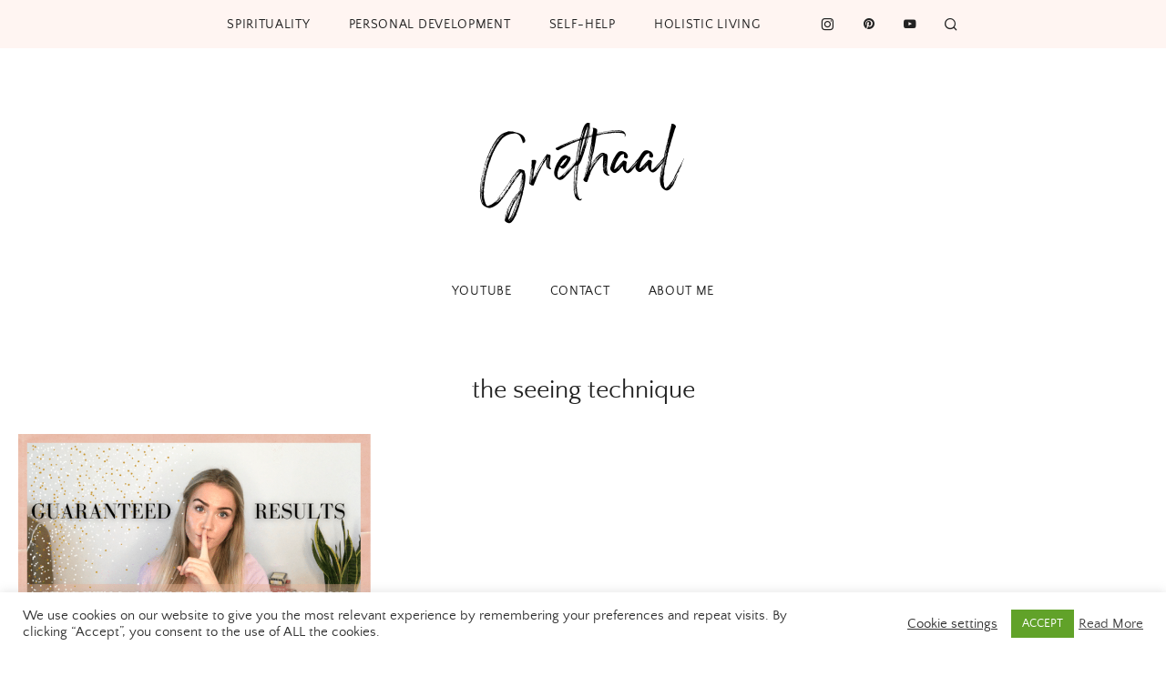

--- FILE ---
content_type: text/html; charset=UTF-8
request_url: https://grethaal.com/tag/the-seeing-technique/
body_size: 11307
content:
<!doctype html>
<html lang="en-US">
<head>
	<meta charset="UTF-8">
	<meta name="viewport" content="width=device-width, initial-scale=1">
	<link rel="profile" href="https://gmpg.org/xfn/11">

	<meta name='robots' content='noindex, follow' />
	
	
	<!-- This site is optimized with the Yoast SEO plugin v26.8 - https://yoast.com/product/yoast-seo-wordpress/ -->
	<link media="all" href="https://grethaal.com/wp-content/cache/autoptimize/css/autoptimize_9b7b4ab905b138a687ac9a91be6fea0c.css" rel="stylesheet"><title>the seeing technique Archives - Grethaal | We Are All Made Of Magic</title>
	<meta property="og:locale" content="en_US" />
	<meta property="og:type" content="article" />
	<meta property="og:title" content="the seeing technique Archives - Grethaal | We Are All Made Of Magic" />
	<meta property="og:url" content="https://grethaal.com/tag/the-seeing-technique/" />
	<meta property="og:site_name" content="Grethaal | We Are All Made Of Magic" />
	<meta name="twitter:card" content="summary_large_image" />
	<script type="application/ld+json" class="yoast-schema-graph">{"@context":"https://schema.org","@graph":[{"@type":"CollectionPage","@id":"https://grethaal.com/tag/the-seeing-technique/","url":"https://grethaal.com/tag/the-seeing-technique/","name":"the seeing technique Archives - Grethaal | We Are All Made Of Magic","isPartOf":{"@id":"https://grethaal.com/#website"},"primaryImageOfPage":{"@id":"https://grethaal.com/tag/the-seeing-technique/#primaryimage"},"image":{"@id":"https://grethaal.com/tag/the-seeing-technique/#primaryimage"},"thumbnailUrl":"https://grethaal.com/wp-content/uploads/2021/03/law-of-attraction-technique.png","breadcrumb":{"@id":"https://grethaal.com/tag/the-seeing-technique/#breadcrumb"},"inLanguage":"en-US"},{"@type":"ImageObject","inLanguage":"en-US","@id":"https://grethaal.com/tag/the-seeing-technique/#primaryimage","url":"https://grethaal.com/wp-content/uploads/2021/03/law-of-attraction-technique.png","contentUrl":"https://grethaal.com/wp-content/uploads/2021/03/law-of-attraction-technique.png","width":717,"height":403,"caption":"law of attraction technique"},{"@type":"BreadcrumbList","@id":"https://grethaal.com/tag/the-seeing-technique/#breadcrumb","itemListElement":[{"@type":"ListItem","position":1,"name":"Home","item":"https://grethaal.com/"},{"@type":"ListItem","position":2,"name":"the seeing technique"}]},{"@type":"WebSite","@id":"https://grethaal.com/#website","url":"https://grethaal.com/","name":"Grethaal | We Are All Made Of Magic","description":"The support you need! Everything related to spirituality, holistic living, self-help, personal development, and magic.","publisher":{"@id":"https://grethaal.com/#organization"},"potentialAction":[{"@type":"SearchAction","target":{"@type":"EntryPoint","urlTemplate":"https://grethaal.com/?s={search_term_string}"},"query-input":{"@type":"PropertyValueSpecification","valueRequired":true,"valueName":"search_term_string"}}],"inLanguage":"en-US"},{"@type":"Organization","@id":"https://grethaal.com/#organization","name":"Grethaal","url":"https://grethaal.com/","logo":{"@type":"ImageObject","inLanguage":"en-US","@id":"https://grethaal.com/#/schema/logo/image/","url":"https://grethaal.com/wp-content/uploads/2020/09/IMG_9635.png","contentUrl":"https://grethaal.com/wp-content/uploads/2020/09/IMG_9635.png","width":1080,"height":1080,"caption":"Grethaal"},"image":{"@id":"https://grethaal.com/#/schema/logo/image/"},"sameAs":["https://www.instagram.com/grethaal/","https://www.pinterest.com/grethaal/_created/","https://www.youtube.com/channel/UCDIrbe2k2Q3mIZpB6MMUr9A?view_as=subscriber"]}]}</script>
	<!-- / Yoast SEO plugin. -->


<link rel="alternate" type="application/rss+xml" title="Grethaal | We Are All Made Of Magic &raquo; Feed" href="https://grethaal.com/feed/" />
<link rel="alternate" type="application/rss+xml" title="Grethaal | We Are All Made Of Magic &raquo; Comments Feed" href="https://grethaal.com/comments/feed/" />
<link rel="alternate" type="application/rss+xml" title="Grethaal | We Are All Made Of Magic &raquo; the seeing technique Tag Feed" href="https://grethaal.com/tag/the-seeing-technique/feed/" />
		<!-- This site uses the Google Analytics by MonsterInsights plugin v9.11.1 - Using Analytics tracking - https://www.monsterinsights.com/ -->
							<script src="//www.googletagmanager.com/gtag/js?id=G-9HXET0GTBP"  data-cfasync="false" data-wpfc-render="false" type="text/javascript" async></script>
			<script data-cfasync="false" data-wpfc-render="false" type="text/javascript">
				var mi_version = '9.11.1';
				var mi_track_user = true;
				var mi_no_track_reason = '';
								var MonsterInsightsDefaultLocations = {"page_location":"https:\/\/grethaal.com\/tag\/the-seeing-technique\/"};
								if ( typeof MonsterInsightsPrivacyGuardFilter === 'function' ) {
					var MonsterInsightsLocations = (typeof MonsterInsightsExcludeQuery === 'object') ? MonsterInsightsPrivacyGuardFilter( MonsterInsightsExcludeQuery ) : MonsterInsightsPrivacyGuardFilter( MonsterInsightsDefaultLocations );
				} else {
					var MonsterInsightsLocations = (typeof MonsterInsightsExcludeQuery === 'object') ? MonsterInsightsExcludeQuery : MonsterInsightsDefaultLocations;
				}

								var disableStrs = [
										'ga-disable-G-9HXET0GTBP',
									];

				/* Function to detect opted out users */
				function __gtagTrackerIsOptedOut() {
					for (var index = 0; index < disableStrs.length; index++) {
						if (document.cookie.indexOf(disableStrs[index] + '=true') > -1) {
							return true;
						}
					}

					return false;
				}

				/* Disable tracking if the opt-out cookie exists. */
				if (__gtagTrackerIsOptedOut()) {
					for (var index = 0; index < disableStrs.length; index++) {
						window[disableStrs[index]] = true;
					}
				}

				/* Opt-out function */
				function __gtagTrackerOptout() {
					for (var index = 0; index < disableStrs.length; index++) {
						document.cookie = disableStrs[index] + '=true; expires=Thu, 31 Dec 2099 23:59:59 UTC; path=/';
						window[disableStrs[index]] = true;
					}
				}

				if ('undefined' === typeof gaOptout) {
					function gaOptout() {
						__gtagTrackerOptout();
					}
				}
								window.dataLayer = window.dataLayer || [];

				window.MonsterInsightsDualTracker = {
					helpers: {},
					trackers: {},
				};
				if (mi_track_user) {
					function __gtagDataLayer() {
						dataLayer.push(arguments);
					}

					function __gtagTracker(type, name, parameters) {
						if (!parameters) {
							parameters = {};
						}

						if (parameters.send_to) {
							__gtagDataLayer.apply(null, arguments);
							return;
						}

						if (type === 'event') {
														parameters.send_to = monsterinsights_frontend.v4_id;
							var hookName = name;
							if (typeof parameters['event_category'] !== 'undefined') {
								hookName = parameters['event_category'] + ':' + name;
							}

							if (typeof MonsterInsightsDualTracker.trackers[hookName] !== 'undefined') {
								MonsterInsightsDualTracker.trackers[hookName](parameters);
							} else {
								__gtagDataLayer('event', name, parameters);
							}
							
						} else {
							__gtagDataLayer.apply(null, arguments);
						}
					}

					__gtagTracker('js', new Date());
					__gtagTracker('set', {
						'developer_id.dZGIzZG': true,
											});
					if ( MonsterInsightsLocations.page_location ) {
						__gtagTracker('set', MonsterInsightsLocations);
					}
										__gtagTracker('config', 'G-9HXET0GTBP', {"forceSSL":"true","link_attribution":"true"} );
										window.gtag = __gtagTracker;										(function () {
						/* https://developers.google.com/analytics/devguides/collection/analyticsjs/ */
						/* ga and __gaTracker compatibility shim. */
						var noopfn = function () {
							return null;
						};
						var newtracker = function () {
							return new Tracker();
						};
						var Tracker = function () {
							return null;
						};
						var p = Tracker.prototype;
						p.get = noopfn;
						p.set = noopfn;
						p.send = function () {
							var args = Array.prototype.slice.call(arguments);
							args.unshift('send');
							__gaTracker.apply(null, args);
						};
						var __gaTracker = function () {
							var len = arguments.length;
							if (len === 0) {
								return;
							}
							var f = arguments[len - 1];
							if (typeof f !== 'object' || f === null || typeof f.hitCallback !== 'function') {
								if ('send' === arguments[0]) {
									var hitConverted, hitObject = false, action;
									if ('event' === arguments[1]) {
										if ('undefined' !== typeof arguments[3]) {
											hitObject = {
												'eventAction': arguments[3],
												'eventCategory': arguments[2],
												'eventLabel': arguments[4],
												'value': arguments[5] ? arguments[5] : 1,
											}
										}
									}
									if ('pageview' === arguments[1]) {
										if ('undefined' !== typeof arguments[2]) {
											hitObject = {
												'eventAction': 'page_view',
												'page_path': arguments[2],
											}
										}
									}
									if (typeof arguments[2] === 'object') {
										hitObject = arguments[2];
									}
									if (typeof arguments[5] === 'object') {
										Object.assign(hitObject, arguments[5]);
									}
									if ('undefined' !== typeof arguments[1].hitType) {
										hitObject = arguments[1];
										if ('pageview' === hitObject.hitType) {
											hitObject.eventAction = 'page_view';
										}
									}
									if (hitObject) {
										action = 'timing' === arguments[1].hitType ? 'timing_complete' : hitObject.eventAction;
										hitConverted = mapArgs(hitObject);
										__gtagTracker('event', action, hitConverted);
									}
								}
								return;
							}

							function mapArgs(args) {
								var arg, hit = {};
								var gaMap = {
									'eventCategory': 'event_category',
									'eventAction': 'event_action',
									'eventLabel': 'event_label',
									'eventValue': 'event_value',
									'nonInteraction': 'non_interaction',
									'timingCategory': 'event_category',
									'timingVar': 'name',
									'timingValue': 'value',
									'timingLabel': 'event_label',
									'page': 'page_path',
									'location': 'page_location',
									'title': 'page_title',
									'referrer' : 'page_referrer',
								};
								for (arg in args) {
																		if (!(!args.hasOwnProperty(arg) || !gaMap.hasOwnProperty(arg))) {
										hit[gaMap[arg]] = args[arg];
									} else {
										hit[arg] = args[arg];
									}
								}
								return hit;
							}

							try {
								f.hitCallback();
							} catch (ex) {
							}
						};
						__gaTracker.create = newtracker;
						__gaTracker.getByName = newtracker;
						__gaTracker.getAll = function () {
							return [];
						};
						__gaTracker.remove = noopfn;
						__gaTracker.loaded = true;
						window['__gaTracker'] = __gaTracker;
					})();
									} else {
										console.log("");
					(function () {
						function __gtagTracker() {
							return null;
						}

						window['__gtagTracker'] = __gtagTracker;
						window['gtag'] = __gtagTracker;
					})();
									}
			</script>
							<!-- / Google Analytics by MonsterInsights -->
		




<link rel="preload" class="mv-grow-style" href="https://grethaal.com/wp-content/plugins/social-pug/assets/dist/style-frontend-pro.css?ver=1.34.7" as="style"><noscript><link rel='stylesheet' id='dpsp-frontend-style-pro-css' href='https://grethaal.com/wp-content/plugins/social-pug/assets/dist/style-frontend-pro.css?ver=1.34.7' type='text/css' media='all' />
</noscript>





<script type="text/javascript" src="https://grethaal.com/wp-content/plugins/google-analytics-for-wordpress/assets/js/frontend-gtag.min.js?ver=9.11.1" id="monsterinsights-frontend-script-js" async="async" data-wp-strategy="async"></script>
<script data-cfasync="false" data-wpfc-render="false" type="text/javascript" id='monsterinsights-frontend-script-js-extra'>/* <![CDATA[ */
var monsterinsights_frontend = {"js_events_tracking":"true","download_extensions":"doc,pdf,ppt,zip,xls,docx,pptx,xlsx","inbound_paths":"[{\"path\":\"\\\/go\\\/\",\"label\":\"affiliate\"},{\"path\":\"\\\/recommend\\\/\",\"label\":\"affiliate\"}]","home_url":"https:\/\/grethaal.com","hash_tracking":"false","v4_id":"G-9HXET0GTBP"};/* ]]> */
</script>
<script type="text/javascript" src="https://grethaal.com/wp-includes/js/jquery/jquery.min.js?ver=3.7.1" id="jquery-core-js"></script>
<script type="text/javascript" src="https://grethaal.com/wp-includes/js/jquery/jquery-migrate.min.js?ver=3.4.1" id="jquery-migrate-js"></script>
<script type="text/javascript" id="cookie-law-info-js-extra">
/* <![CDATA[ */
var Cli_Data = {"nn_cookie_ids":[],"cookielist":[],"non_necessary_cookies":[],"ccpaEnabled":"","ccpaRegionBased":"","ccpaBarEnabled":"","strictlyEnabled":["necessary","obligatoire"],"ccpaType":"gdpr","js_blocking":"","custom_integration":"","triggerDomRefresh":"","secure_cookies":""};
var cli_cookiebar_settings = {"animate_speed_hide":"500","animate_speed_show":"500","background":"#FFF","border":"#b1a6a6c2","border_on":"","button_1_button_colour":"#61a229","button_1_button_hover":"#4e8221","button_1_link_colour":"#fff","button_1_as_button":"1","button_1_new_win":"","button_2_button_colour":"#08c988","button_2_button_hover":"#06a16d","button_2_link_colour":"#444","button_2_as_button":"","button_2_hidebar":"","button_3_button_colour":"#3566bb","button_3_button_hover":"#2a5296","button_3_link_colour":"#fff","button_3_as_button":"1","button_3_new_win":"","button_4_button_colour":"#000","button_4_button_hover":"#000000","button_4_link_colour":"#333333","button_4_as_button":"","button_7_button_colour":"#61a229","button_7_button_hover":"#4e8221","button_7_link_colour":"#fff","button_7_as_button":"1","button_7_new_win":"","font_family":"inherit","header_fix":"","notify_animate_hide":"1","notify_animate_show":"","notify_div_id":"#cookie-law-info-bar","notify_position_horizontal":"right","notify_position_vertical":"bottom","scroll_close":"","scroll_close_reload":"","accept_close_reload":"","reject_close_reload":"","showagain_tab":"","showagain_background":"#fff","showagain_border":"#000","showagain_div_id":"#cookie-law-info-again","showagain_x_position":"100px","text":"#333333","show_once_yn":"","show_once":"10000","logging_on":"","as_popup":"","popup_overlay":"1","bar_heading_text":"","cookie_bar_as":"banner","popup_showagain_position":"bottom-right","widget_position":"left"};
var log_object = {"ajax_url":"https:\/\/grethaal.com\/wp-admin\/admin-ajax.php"};
/* ]]> */
</script>
<script type="text/javascript" src="https://grethaal.com/wp-content/plugins/cookie-law-info/legacy/public/js/cookie-law-info-public.js?ver=3.3.9.1" id="cookie-law-info-js"></script>
<script type="text/javascript" src="https://grethaal.com/wp-content/plugins/shop-the-post/public/js/shop-the-post-public.js?ver=1.0.0" id="shop-the-post-js"></script>
<link rel="https://api.w.org/" href="https://grethaal.com/wp-json/" /><link rel="alternate" title="JSON" type="application/json" href="https://grethaal.com/wp-json/wp/v2/tags/134" /><link rel="EditURI" type="application/rsd+xml" title="RSD" href="https://grethaal.com/xmlrpc.php?rsd" />
<meta name="hubbub-info" description="Hubbub 1.34.7"><!-- Analytics by WP Statistics - https://wp-statistics.com -->
<meta name="generator" content="Elementor 3.27.7; features: additional_custom_breakpoints; settings: css_print_method-external, google_font-enabled, font_display-auto">
			
			<link rel="icon" href="https://grethaal.com/wp-content/uploads/2020/09/cropped-IMG_9635-32x32.png" sizes="32x32" />
<link rel="icon" href="https://grethaal.com/wp-content/uploads/2020/09/cropped-IMG_9635-192x192.png" sizes="192x192" />
<link rel="apple-touch-icon" href="https://grethaal.com/wp-content/uploads/2020/09/cropped-IMG_9635-180x180.png" />
<meta name="msapplication-TileImage" content="https://grethaal.com/wp-content/uploads/2020/09/cropped-IMG_9635-270x270.png" />
		
			<!-- Fonts Plugin CSS - https://fontsplugin.com/ -->
	
	<!-- Fonts Plugin CSS -->
	</head>

<body data-rsssl=1 class="archive tag tag-the-seeing-technique tag-134 wp-theme-jasmine wp-child-theme-jasmine-child hfeed elementor-default elementor-kit-2112">
<div id="page" class="site">
	<a class="skip-link screen-reader-text" href="#content">Skip to content</a>

	

	<!-- Check if Landing Page -->
	
		
	<div class="popup-search">
		<div class="search-container">
			<i class="icon-delete close-search"></i>
			<h2>What are you looking for?</h2>
			<form role="search" method="get" class="searchform" action="https://grethaal.com/">
				<label for="search-top"><i class="icon-search-bold"></i></label>
			    <input type="text" id="search-top" placeholder="Type search" value="" name="s" id="s" />
			</form>
		</div>
	</div>
	
<!-- Mobile Navigation -->
<nav id="mobile-navigation" class="main-navigation sticky">
	<button class="menu-toggle slide-down" aria-controls="main-navigation" aria-expanded="false"><i class="icon-menu"></i><span>Menu</span></button>
	<div>
	<i class="icon-search-bold search-icon"></i>
		</div>
	<div class="mobile-menu-container">
		<div class="menu-grethaal-new-theme-menu-container"><ul id="primary-menu" class="menu"><li id="menu-item-3295" class="menu-item menu-item-type-taxonomy menu-item-object-category menu-item-3295"><a href="https://grethaal.com/category/spirituality/">Spirituality</a></li>
<li id="menu-item-3298" class="menu-item menu-item-type-taxonomy menu-item-object-category menu-item-3298"><a href="https://grethaal.com/category/personal-development/">Personal Development</a></li>
<li id="menu-item-3296" class="menu-item menu-item-type-taxonomy menu-item-object-category menu-item-3296"><a href="https://grethaal.com/category/self-help/">Self-help</a></li>
<li id="menu-item-3297" class="menu-item menu-item-type-taxonomy menu-item-object-category menu-item-3297"><a href="https://grethaal.com/category/holistic_living/">Holistic Living</a></li>
</ul></div>		<div class="menu-side-menu-container"><ul id="secondary-menu" class="menu"><li id="menu-item-3302" class="menu-item menu-item-type-custom menu-item-object-custom menu-item-3302"><a href="https://www.youtube.com/channel/UCDIrbe2k2Q3mIZpB6MMUr9A">Youtube</a></li>
<li id="menu-item-3303" class="menu-item menu-item-type-post_type menu-item-object-page menu-item-3303"><a href="https://grethaal.com/contact-2/">Contact</a></li>
<li id="menu-item-3304" class="menu-item menu-item-type-post_type menu-item-object-page menu-item-3304"><a href="https://grethaal.com/about-me/">About Me</a></li>
</ul></div>				<div class="social-media-icons">

			
			<a href="https://www.instagram.com/grethaal/" target="_blank"><i class="icon-instagram"></i></a>
							
			<a href="https://www.pinterest.com/grethaal/_created/" target="_blank"><i class="icon-pinterest"></i></a>				
			
			<a href="https://www.youtube.com/channel/UCDIrbe2k2Q3mIZpB6MMUr9A" target="_blank"><i class="icon-youtube"></i></a>
			
			
			
			
			
							
		</div>
			</div>
</nav>
<!-- Main Navigation -->
<nav id="site-navigation" class="main-navigation">
	<div class="menu-container fullwidth">
		<div class="menu-grethaal-new-theme-menu-container"><ul id="primary-menu" class="menu"><li class="menu-item menu-item-type-taxonomy menu-item-object-category menu-item-3295"><a href="https://grethaal.com/category/spirituality/">Spirituality</a></li>
<li class="menu-item menu-item-type-taxonomy menu-item-object-category menu-item-3298"><a href="https://grethaal.com/category/personal-development/">Personal Development</a></li>
<li class="menu-item menu-item-type-taxonomy menu-item-object-category menu-item-3296"><a href="https://grethaal.com/category/self-help/">Self-help</a></li>
<li class="menu-item menu-item-type-taxonomy menu-item-object-category menu-item-3297"><a href="https://grethaal.com/category/holistic_living/">Holistic Living</a></li>
</ul></div>	</div>
	<div class="social-search-container">
				<div class="social-media-icons">

			
			<a href="https://www.instagram.com/grethaal/" target="_blank"><i class="icon-instagram"></i></a>
							
			<a href="https://www.pinterest.com/grethaal/_created/" target="_blank"><i class="icon-pinterest"></i></a>				
			
			<a href="https://www.youtube.com/channel/UCDIrbe2k2Q3mIZpB6MMUr9A" target="_blank"><i class="icon-youtube"></i></a>
			
			
			
			
			
							
		</div>
				<i class="icon-search-bold search-icon"></i>
			</div>
</nav>

<!-- Site Header -->
<header id="masthead" class="site-header">
			<div class="site-branding">
							<div class="site-title">
					<a href="https://grethaal.com/" title="Grethaal | We Are All Made Of Magic" rel="home">
						<noscript><img src="https://grethaal.com/wp-content/uploads/2021/01/cropped-grethaal-4.png" width="243" height="0" alt="" decoding="async" /></noscript><img class="lazyload" src='data:image/svg+xml,%3Csvg%20xmlns=%22http://www.w3.org/2000/svg%22%20viewBox=%220%200%20243%20162%22%3E%3C/svg%3E' data-src="https://grethaal.com/wp-content/uploads/2021/01/cropped-grethaal-4.png" width="243" height="0" alt="" decoding="async" />					</a>
				</div>
			
			</div><!-- .site-branding -->

		</header><!-- #masthead -->
<!-- Optional Navigation Menu -->
<nav id="sub-navigation" class="sub-navigation main-navigation sticky">
	<div class="menu-side-menu-container"><ul id="secondary-menu" class="menu"><li class="menu-item menu-item-type-custom menu-item-object-custom menu-item-3302"><a href="https://www.youtube.com/channel/UCDIrbe2k2Q3mIZpB6MMUr9A">Youtube</a></li>
<li class="menu-item menu-item-type-post_type menu-item-object-page menu-item-3303"><a href="https://grethaal.com/contact-2/">Contact</a></li>
<li class="menu-item menu-item-type-post_type menu-item-object-page menu-item-3304"><a href="https://grethaal.com/about-me/">About Me</a></li>
</ul></div></nav>

	<div id="content" class="site-content small-width has-sidebar">

	
	<div id="primary" class="content-area">
		<header class="page-header">
			<h1 class="page-title">the seeing technique</h1>		</header><!-- .page-header -->

		<main id="main" class="site-main">

		

			
<article class="small" class="post-3679 post type-post status-publish format-standard has-post-thumbnail hentry category-holistic_living category-law_of_vibration category-personal-development category-spirituality tag-how-to-manifest-a-job tag-how-to-manifest-a-job-with-emirates tag-how-to-manifest-anything-you-want tag-law-of-attraction-method tag-law-of-attraction-technique tag-manifestation-methods tag-secret-manifestation-technique tag-the-seeing-technique">
	<div class="entry-thumbnail">
         	<a href="https://grethaal.com/secret-manifestation-technique/"><img fetchpriority="high" width="717" height="403" src="https://grethaal.com/wp-content/uploads/2021/03/law-of-attraction-technique.png" class="attachment-featured-large size-featured-large wp-post-image" alt="law of attraction technique" decoding="async" srcset="https://grethaal.com/wp-content/uploads/2021/03/law-of-attraction-technique.png 717w, https://grethaal.com/wp-content/uploads/2021/03/law-of-attraction-technique-300x169.png 300w, https://grethaal.com/wp-content/uploads/2021/03/law-of-attraction-technique-700x393.png 700w" sizes="(max-width: 717px) 100vw, 717px" /></a>
         </div>
    
    <div class="entry-body">

		<header class="entry-header">
						<div class="entry-meta">
				<span class="cat-links"><a href="https://grethaal.com/category/holistic_living/" rel="category tag">Holistic Living</a>, <a href="https://grethaal.com/category/law_of_vibration/" rel="category tag">Law of Vibration</a>, <a href="https://grethaal.com/category/personal-development/" rel="category tag">Personal Development</a>, <a href="https://grethaal.com/category/spirituality/" rel="category tag">Spirituality</a></span>			</div><!-- .entry-meta -->
			

		<h2 class="entry-title"><a href="https://grethaal.com/secret-manifestation-technique/" rel="bookmark">My SECRET Manifestation Technique | Use The &#8216;Seeing&#8217; Method To Manifest Anything You Can Imagine</a></h2>		</header><!-- .entry-header -->

		<div class="entry-content entry-snippet">
			<p>This secret manifestation technique is extremely powerful. Whilst practicing it, you will even notice your beliefs shift. </p>
 <a href="https://grethaal.com/secret-manifestation-technique/" class="readmore" title="Read More"><button class="btn read-more">Read more</button></a>		</div><!-- .entry-content -->
		
	</div><!-- .entry-body -->
	
</article><!-- #post-3679 -->

		</main><!-- #main -->
	</div><!-- #primary -->

	</div>			<div id="before-footer" class="widget-area before-footer">
			 
		</div>

		<footer id="colophon" class="site-footer base-color-bg">
			<div class="footer-container minimal-menu">

	<div class="footer-menu">
		<div class="menu-footer-menu-container"><ul id="footer-menu" class="menu"><li id="menu-item-51" class="menu-item menu-item-type-post_type menu-item-object-page menu-item-51"><a href="https://grethaal.com/about-me/" title="																		">About Me</a></li>
<li id="menu-item-163" class="menu-item menu-item-type-post_type menu-item-object-page menu-item-163"><a href="https://grethaal.com/contact-2/" title="												">Contact</a></li>
<li id="menu-item-3309" class="menu-item menu-item-type-post_type menu-item-object-page menu-item-privacy-policy menu-item-3309"><a rel="privacy-policy" href="https://grethaal.com/privacy-policy/">Privacy Policy</a></li>
<li id="menu-item-3308" class="menu-item menu-item-type-post_type menu-item-object-page menu-item-3308"><a href="https://grethaal.com/cookie-policy/">Cookie Policy</a></li>
</ul></div>	</div>

	<div class="footer-info">
		<div class="site-info">
				<a href="https://myboutiquethemes.com/product/jasmine-wordpress-theme/" target="_blank">Jasmine WordPress Theme</a> by My Boutique Themes.			</div><!-- .site-info -->
	</div>
			
</div><!-- .footer-container -->		</footer><!-- #colophon -->
	</div><!-- #page -->

<script type="speculationrules">
{"prefetch":[{"source":"document","where":{"and":[{"href_matches":"\/*"},{"not":{"href_matches":["\/wp-*.php","\/wp-admin\/*","\/wp-content\/uploads\/*","\/wp-content\/*","\/wp-content\/plugins\/*","\/wp-content\/themes\/jasmine-child\/*","\/wp-content\/themes\/jasmine\/*","\/*\\?(.+)"]}},{"not":{"selector_matches":"a[rel~=\"nofollow\"]"}},{"not":{"selector_matches":".no-prefetch, .no-prefetch a"}}]},"eagerness":"conservative"}]}
</script>
<!--googleoff: all--><div id="cookie-law-info-bar" data-nosnippet="true"><span><div class="cli-bar-container cli-style-v2"><div class="cli-bar-message">We use cookies on our website to give you the most relevant experience by remembering your preferences and repeat visits. By clicking “Accept”, you consent to the use of ALL the cookies.</div><div class="cli-bar-btn_container"><a role='button' class="cli_settings_button" style="margin:0px 10px 0px 5px">Cookie settings</a><a role='button' data-cli_action="accept" id="cookie_action_close_header" class="medium cli-plugin-button cli-plugin-main-button cookie_action_close_header cli_action_button wt-cli-accept-btn">ACCEPT</a>  <a href="https://grethaal.com/privacy-policy/" id="CONSTANT_OPEN_URL" target="_blank" class="cli-plugin-main-link">Read More</a></div></div></span></div><div id="cookie-law-info-again" data-nosnippet="true"><span id="cookie_hdr_showagain">Privacy &amp; Cookies Policy</span></div><div class="cli-modal" data-nosnippet="true" id="cliSettingsPopup" tabindex="-1" role="dialog" aria-labelledby="cliSettingsPopup" aria-hidden="true">
  <div class="cli-modal-dialog" role="document">
	<div class="cli-modal-content cli-bar-popup">
		  <button type="button" class="cli-modal-close" id="cliModalClose">
			<svg class="" viewBox="0 0 24 24"><path d="M19 6.41l-1.41-1.41-5.59 5.59-5.59-5.59-1.41 1.41 5.59 5.59-5.59 5.59 1.41 1.41 5.59-5.59 5.59 5.59 1.41-1.41-5.59-5.59z"></path><path d="M0 0h24v24h-24z" fill="none"></path></svg>
			<span class="wt-cli-sr-only">Close</span>
		  </button>
		  <div class="cli-modal-body">
			<div class="cli-container-fluid cli-tab-container">
	<div class="cli-row">
		<div class="cli-col-12 cli-align-items-stretch cli-px-0">
			<div class="cli-privacy-overview">
				<h4>Privacy Overview</h4>				<div class="cli-privacy-content">
					<div class="cli-privacy-content-text">This website uses cookies to improve your experience while you navigate through the website. Out of these cookies, the cookies that are categorized as necessary are stored on your browser as they are essential for the working of basic functionalities of the website. We also use third-party cookies that help us analyze and understand how you use this website. These cookies will be stored in your browser only with your consent. You also have the option to opt-out of these cookies. But opting out of some of these cookies may have an effect on your browsing experience.</div>
				</div>
				<a class="cli-privacy-readmore" aria-label="Show more" role="button" data-readmore-text="Show more" data-readless-text="Show less"></a>			</div>
		</div>
		<div class="cli-col-12 cli-align-items-stretch cli-px-0 cli-tab-section-container">
												<div class="cli-tab-section">
						<div class="cli-tab-header">
							<a role="button" tabindex="0" class="cli-nav-link cli-settings-mobile" data-target="necessary" data-toggle="cli-toggle-tab">
								Necessary							</a>
															<div class="wt-cli-necessary-checkbox">
									<input type="checkbox" class="cli-user-preference-checkbox"  id="wt-cli-checkbox-necessary" data-id="checkbox-necessary" checked="checked"  />
									<label class="form-check-label" for="wt-cli-checkbox-necessary">Necessary</label>
								</div>
								<span class="cli-necessary-caption">Always Enabled</span>
													</div>
						<div class="cli-tab-content">
							<div class="cli-tab-pane cli-fade" data-id="necessary">
								<div class="wt-cli-cookie-description">
									Necessary cookies are absolutely essential for the website to function properly. This category only includes cookies that ensures basic functionalities and security features of the website. These cookies do not store any personal information.								</div>
							</div>
						</div>
					</div>
																	<div class="cli-tab-section">
						<div class="cli-tab-header">
							<a role="button" tabindex="0" class="cli-nav-link cli-settings-mobile" data-target="non-necessary" data-toggle="cli-toggle-tab">
								Non-necessary							</a>
															<div class="cli-switch">
									<input type="checkbox" id="wt-cli-checkbox-non-necessary" class="cli-user-preference-checkbox"  data-id="checkbox-non-necessary" checked='checked' />
									<label for="wt-cli-checkbox-non-necessary" class="cli-slider" data-cli-enable="Enabled" data-cli-disable="Disabled"><span class="wt-cli-sr-only">Non-necessary</span></label>
								</div>
													</div>
						<div class="cli-tab-content">
							<div class="cli-tab-pane cli-fade" data-id="non-necessary">
								<div class="wt-cli-cookie-description">
									Any cookies that may not be particularly necessary for the website to function and is used specifically to collect user personal data via analytics, ads, other embedded contents are termed as non-necessary cookies. We use these cookies to analyze the traffic received on our website and how you use this website so that we may provide you with the best experience. 								</div>
							</div>
						</div>
					</div>
										</div>
	</div>
</div>
		  </div>
		  <div class="cli-modal-footer">
			<div class="wt-cli-element cli-container-fluid cli-tab-container">
				<div class="cli-row">
					<div class="cli-col-12 cli-align-items-stretch cli-px-0">
						<div class="cli-tab-footer wt-cli-privacy-overview-actions">
						
															<a id="wt-cli-privacy-save-btn" role="button" tabindex="0" data-cli-action="accept" class="wt-cli-privacy-btn cli_setting_save_button wt-cli-privacy-accept-btn cli-btn">SAVE &amp; ACCEPT</a>
													</div>
						
					</div>
				</div>
			</div>
		</div>
	</div>
  </div>
</div>
<div class="cli-modal-backdrop cli-fade cli-settings-overlay"></div>
<div class="cli-modal-backdrop cli-fade cli-popupbar-overlay"></div>
<!--googleon: all-->			<script>
				const lazyloadRunObserver = () => {
					const lazyloadBackgrounds = document.querySelectorAll( `.e-con.e-parent:not(.e-lazyloaded)` );
					const lazyloadBackgroundObserver = new IntersectionObserver( ( entries ) => {
						entries.forEach( ( entry ) => {
							if ( entry.isIntersecting ) {
								let lazyloadBackground = entry.target;
								if( lazyloadBackground ) {
									lazyloadBackground.classList.add( 'e-lazyloaded' );
								}
								lazyloadBackgroundObserver.unobserve( entry.target );
							}
						});
					}, { rootMargin: '200px 0px 200px 0px' } );
					lazyloadBackgrounds.forEach( ( lazyloadBackground ) => {
						lazyloadBackgroundObserver.observe( lazyloadBackground );
					} );
				};
				const events = [
					'DOMContentLoaded',
					'elementor/lazyload/observe',
				];
				events.forEach( ( event ) => {
					document.addEventListener( event, lazyloadRunObserver );
				} );
			</script>
			<noscript><style>.lazyload{display:none;}</style></noscript><script data-noptimize="1">window.lazySizesConfig=window.lazySizesConfig||{};window.lazySizesConfig.loadMode=1;</script><script async data-noptimize="1" src='https://grethaal.com/wp-content/plugins/autoptimize/classes/external/js/lazysizes.min.js?ao_version=3.1.13'></script><script type="text/javascript" src="https://grethaal.com/wp-includes/js/imagesloaded.min.js?ver=5.0.0" id="imagesloaded-js"></script>
<script type="text/javascript" src="https://grethaal.com/wp-includes/js/masonry.min.js?ver=4.2.2" id="masonry-js"></script>
<script type="text/javascript" src="https://grethaal.com/wp-content/themes/jasmine/assets/js/slick.min.js?ver=3dc1d7714ea92209e6b96155877632b4" id="jasmine-custom-slick-min-js"></script>
<script type="text/javascript" id="jasmine-custom-js-extra">
/* <![CDATA[ */
var ajaxpagination = {"ajaxurl":"https:\/\/grethaal.com\/wp-admin\/admin-ajax.php"};
/* ]]> */
</script>
<script type="text/javascript" src="https://grethaal.com/wp-content/themes/jasmine/js/custom.min.js?ver=3dc1d7714ea92209e6b96155877632b4" id="jasmine-custom-js"></script>

</body>
</html>


--- FILE ---
content_type: text/css
request_url: https://grethaal.com/wp-content/cache/autoptimize/css/autoptimize_9b7b4ab905b138a687ac9a91be6fea0c.css
body_size: 20246
content:
img:is([sizes="auto" i],[sizes^="auto," i]){contain-intrinsic-size:3000px 1500px}
/*! This file is auto-generated */
.wp-block-button__link{color:#fff;background-color:#32373c;border-radius:9999px;box-shadow:none;text-decoration:none;padding:calc(.667em + 2px) calc(1.333em + 2px);font-size:1.125em}.wp-block-file__button{background:#32373c;color:#fff;text-decoration:none}
:root{--wp--preset--aspect-ratio--square:1;--wp--preset--aspect-ratio--4-3:4/3;--wp--preset--aspect-ratio--3-4:3/4;--wp--preset--aspect-ratio--3-2:3/2;--wp--preset--aspect-ratio--2-3:2/3;--wp--preset--aspect-ratio--16-9:16/9;--wp--preset--aspect-ratio--9-16:9/16;--wp--preset--color--black:#000;--wp--preset--color--cyan-bluish-gray:#abb8c3;--wp--preset--color--white:#fff;--wp--preset--color--pale-pink:#f78da7;--wp--preset--color--vivid-red:#cf2e2e;--wp--preset--color--luminous-vivid-orange:#ff6900;--wp--preset--color--luminous-vivid-amber:#fcb900;--wp--preset--color--light-green-cyan:#7bdcb5;--wp--preset--color--vivid-green-cyan:#00d084;--wp--preset--color--pale-cyan-blue:#8ed1fc;--wp--preset--color--vivid-cyan-blue:#0693e3;--wp--preset--color--vivid-purple:#9b51e0;--wp--preset--gradient--vivid-cyan-blue-to-vivid-purple:linear-gradient(135deg,rgba(6,147,227,1) 0%,#9b51e0 100%);--wp--preset--gradient--light-green-cyan-to-vivid-green-cyan:linear-gradient(135deg,#7adcb4 0%,#00d082 100%);--wp--preset--gradient--luminous-vivid-amber-to-luminous-vivid-orange:linear-gradient(135deg,rgba(252,185,0,1) 0%,rgba(255,105,0,1) 100%);--wp--preset--gradient--luminous-vivid-orange-to-vivid-red:linear-gradient(135deg,rgba(255,105,0,1) 0%,#cf2e2e 100%);--wp--preset--gradient--very-light-gray-to-cyan-bluish-gray:linear-gradient(135deg,#eee 0%,#a9b8c3 100%);--wp--preset--gradient--cool-to-warm-spectrum:linear-gradient(135deg,#4aeadc 0%,#9778d1 20%,#cf2aba 40%,#ee2c82 60%,#fb6962 80%,#fef84c 100%);--wp--preset--gradient--blush-light-purple:linear-gradient(135deg,#ffceec 0%,#9896f0 100%);--wp--preset--gradient--blush-bordeaux:linear-gradient(135deg,#fecda5 0%,#fe2d2d 50%,#6b003e 100%);--wp--preset--gradient--luminous-dusk:linear-gradient(135deg,#ffcb70 0%,#c751c0 50%,#4158d0 100%);--wp--preset--gradient--pale-ocean:linear-gradient(135deg,#fff5cb 0%,#b6e3d4 50%,#33a7b5 100%);--wp--preset--gradient--electric-grass:linear-gradient(135deg,#caf880 0%,#71ce7e 100%);--wp--preset--gradient--midnight:linear-gradient(135deg,#020381 0%,#2874fc 100%);--wp--preset--font-size--small:13px;--wp--preset--font-size--medium:20px;--wp--preset--font-size--large:36px;--wp--preset--font-size--x-large:42px;--wp--preset--spacing--20:.44rem;--wp--preset--spacing--30:.67rem;--wp--preset--spacing--40:1rem;--wp--preset--spacing--50:1.5rem;--wp--preset--spacing--60:2.25rem;--wp--preset--spacing--70:3.38rem;--wp--preset--spacing--80:5.06rem;--wp--preset--shadow--natural:6px 6px 9px rgba(0,0,0,.2);--wp--preset--shadow--deep:12px 12px 50px rgba(0,0,0,.4);--wp--preset--shadow--sharp:6px 6px 0px rgba(0,0,0,.2);--wp--preset--shadow--outlined:6px 6px 0px -3px rgba(255,255,255,1),6px 6px rgba(0,0,0,1);--wp--preset--shadow--crisp:6px 6px 0px rgba(0,0,0,1)}:where(.is-layout-flex){gap:.5em}:where(.is-layout-grid){gap:.5em}body .is-layout-flex{display:flex}.is-layout-flex{flex-wrap:wrap;align-items:center}.is-layout-flex>:is(*,div){margin:0}body .is-layout-grid{display:grid}.is-layout-grid>:is(*,div){margin:0}:where(.wp-block-columns.is-layout-flex){gap:2em}:where(.wp-block-columns.is-layout-grid){gap:2em}:where(.wp-block-post-template.is-layout-flex){gap:1.25em}:where(.wp-block-post-template.is-layout-grid){gap:1.25em}.has-black-color{color:var(--wp--preset--color--black) !important}.has-cyan-bluish-gray-color{color:var(--wp--preset--color--cyan-bluish-gray) !important}.has-white-color{color:var(--wp--preset--color--white) !important}.has-pale-pink-color{color:var(--wp--preset--color--pale-pink) !important}.has-vivid-red-color{color:var(--wp--preset--color--vivid-red) !important}.has-luminous-vivid-orange-color{color:var(--wp--preset--color--luminous-vivid-orange) !important}.has-luminous-vivid-amber-color{color:var(--wp--preset--color--luminous-vivid-amber) !important}.has-light-green-cyan-color{color:var(--wp--preset--color--light-green-cyan) !important}.has-vivid-green-cyan-color{color:var(--wp--preset--color--vivid-green-cyan) !important}.has-pale-cyan-blue-color{color:var(--wp--preset--color--pale-cyan-blue) !important}.has-vivid-cyan-blue-color{color:var(--wp--preset--color--vivid-cyan-blue) !important}.has-vivid-purple-color{color:var(--wp--preset--color--vivid-purple) !important}.has-black-background-color{background-color:var(--wp--preset--color--black) !important}.has-cyan-bluish-gray-background-color{background-color:var(--wp--preset--color--cyan-bluish-gray) !important}.has-white-background-color{background-color:var(--wp--preset--color--white) !important}.has-pale-pink-background-color{background-color:var(--wp--preset--color--pale-pink) !important}.has-vivid-red-background-color{background-color:var(--wp--preset--color--vivid-red) !important}.has-luminous-vivid-orange-background-color{background-color:var(--wp--preset--color--luminous-vivid-orange) !important}.has-luminous-vivid-amber-background-color{background-color:var(--wp--preset--color--luminous-vivid-amber) !important}.has-light-green-cyan-background-color{background-color:var(--wp--preset--color--light-green-cyan) !important}.has-vivid-green-cyan-background-color{background-color:var(--wp--preset--color--vivid-green-cyan) !important}.has-pale-cyan-blue-background-color{background-color:var(--wp--preset--color--pale-cyan-blue) !important}.has-vivid-cyan-blue-background-color{background-color:var(--wp--preset--color--vivid-cyan-blue) !important}.has-vivid-purple-background-color{background-color:var(--wp--preset--color--vivid-purple) !important}.has-black-border-color{border-color:var(--wp--preset--color--black) !important}.has-cyan-bluish-gray-border-color{border-color:var(--wp--preset--color--cyan-bluish-gray) !important}.has-white-border-color{border-color:var(--wp--preset--color--white) !important}.has-pale-pink-border-color{border-color:var(--wp--preset--color--pale-pink) !important}.has-vivid-red-border-color{border-color:var(--wp--preset--color--vivid-red) !important}.has-luminous-vivid-orange-border-color{border-color:var(--wp--preset--color--luminous-vivid-orange) !important}.has-luminous-vivid-amber-border-color{border-color:var(--wp--preset--color--luminous-vivid-amber) !important}.has-light-green-cyan-border-color{border-color:var(--wp--preset--color--light-green-cyan) !important}.has-vivid-green-cyan-border-color{border-color:var(--wp--preset--color--vivid-green-cyan) !important}.has-pale-cyan-blue-border-color{border-color:var(--wp--preset--color--pale-cyan-blue) !important}.has-vivid-cyan-blue-border-color{border-color:var(--wp--preset--color--vivid-cyan-blue) !important}.has-vivid-purple-border-color{border-color:var(--wp--preset--color--vivid-purple) !important}.has-vivid-cyan-blue-to-vivid-purple-gradient-background{background:var(--wp--preset--gradient--vivid-cyan-blue-to-vivid-purple) !important}.has-light-green-cyan-to-vivid-green-cyan-gradient-background{background:var(--wp--preset--gradient--light-green-cyan-to-vivid-green-cyan) !important}.has-luminous-vivid-amber-to-luminous-vivid-orange-gradient-background{background:var(--wp--preset--gradient--luminous-vivid-amber-to-luminous-vivid-orange) !important}.has-luminous-vivid-orange-to-vivid-red-gradient-background{background:var(--wp--preset--gradient--luminous-vivid-orange-to-vivid-red) !important}.has-very-light-gray-to-cyan-bluish-gray-gradient-background{background:var(--wp--preset--gradient--very-light-gray-to-cyan-bluish-gray) !important}.has-cool-to-warm-spectrum-gradient-background{background:var(--wp--preset--gradient--cool-to-warm-spectrum) !important}.has-blush-light-purple-gradient-background{background:var(--wp--preset--gradient--blush-light-purple) !important}.has-blush-bordeaux-gradient-background{background:var(--wp--preset--gradient--blush-bordeaux) !important}.has-luminous-dusk-gradient-background{background:var(--wp--preset--gradient--luminous-dusk) !important}.has-pale-ocean-gradient-background{background:var(--wp--preset--gradient--pale-ocean) !important}.has-electric-grass-gradient-background{background:var(--wp--preset--gradient--electric-grass) !important}.has-midnight-gradient-background{background:var(--wp--preset--gradient--midnight) !important}.has-small-font-size{font-size:var(--wp--preset--font-size--small) !important}.has-medium-font-size{font-size:var(--wp--preset--font-size--medium) !important}.has-large-font-size{font-size:var(--wp--preset--font-size--large) !important}.has-x-large-font-size{font-size:var(--wp--preset--font-size--x-large) !important}:where(.wp-block-post-template.is-layout-flex){gap:1.25em}:where(.wp-block-post-template.is-layout-grid){gap:1.25em}:where(.wp-block-columns.is-layout-flex){gap:2em}:where(.wp-block-columns.is-layout-grid){gap:2em}:root :where(.wp-block-pullquote){font-size:1.5em;line-height:1.6}
#cookie-law-info-bar{font-size:15px;margin:0 auto;padding:12px 10px;position:absolute;text-align:center;box-sizing:border-box;width:100%;z-index:9999;display:none;left:0;font-weight:300;box-shadow:0 -1px 10px 0 rgba(172,171,171,.3)}#cookie-law-info-again{font-size:10pt;margin:0;padding:5px 10px;text-align:center;z-index:9999;cursor:pointer;box-shadow:#161616 2px 2px 5px 2px}#cookie-law-info-bar span{vertical-align:middle}.cli-plugin-button,.cli-plugin-button:visited{display:inline-block;padding:9px 12px;color:#fff;text-decoration:none;position:relative;cursor:pointer;margin-left:5px;text-decoration:none}.cli-plugin-main-link{margin-left:0;font-weight:550;text-decoration:underline}.cli-plugin-button:hover{background-color:#111;color:#fff;text-decoration:none}.small.cli-plugin-button,.small.cli-plugin-button:visited{font-size:11px}.cli-plugin-button,.cli-plugin-button:visited,.medium.cli-plugin-button,.medium.cli-plugin-button:visited{font-size:13px;font-weight:400;line-height:1}.large.cli-plugin-button,.large.cli-plugin-button:visited{font-size:14px;padding:8px 14px 9px}.super.cli-plugin-button,.super.cli-plugin-button:visited{font-size:34px;padding:8px 14px 9px}.pink.cli-plugin-button,.magenta.cli-plugin-button:visited{background-color:#e22092}.pink.cli-plugin-button:hover{background-color:#c81e82}.green.cli-plugin-button,.green.cli-plugin-button:visited{background-color:#91bd09}.green.cli-plugin-button:hover{background-color:#749a02}.red.cli-plugin-button,.red.cli-plugin-button:visited{background-color:#e62727}.red.cli-plugin-button:hover{background-color:#cf2525}.orange.cli-plugin-button,.orange.cli-plugin-button:visited{background-color:#ff5c00}.orange.cli-plugin-button:hover{background-color:#d45500}.blue.cli-plugin-button,.blue.cli-plugin-button:visited{background-color:#2981e4}.blue.cli-plugin-button:hover{background-color:#2575cf}.yellow.cli-plugin-button,.yellow.cli-plugin-button:visited{background-color:#ffb515}.yellow.cli-plugin-button:hover{background-color:#fc9200}.cli-plugin-button{margin-top:5px}.cli-bar-popup{-moz-background-clip:padding;-webkit-background-clip:padding;background-clip:padding-box;-webkit-border-radius:30px;-moz-border-radius:30px;border-radius:30px;padding:20px}.cli-powered_by_p{width:100% !important;display:block !important;color:#333;clear:both;font-style:italic !important;font-size:12px !important;margin-top:15px !important}.cli-powered_by_a{color:#333;font-weight:600 !important;font-size:12px !important}.cli-plugin-main-link.cli-plugin-button{text-decoration:none}.cli-plugin-main-link.cli-plugin-button{margin-left:5px}
.gdpr-container-fluid{width:100%;padding-right:15px;padding-left:15px;margin-right:auto;margin-left:auto}.gdpr-row{display:-ms-flexbox;display:flex;-ms-flex-wrap:wrap;flex-wrap:wrap;margin-right:-15px;margin-left:-15px}.gdpr-col-4{-ms-flex:0 0 33.333333%;flex:0 0 33.333333%;max-width:33.333333%}.gdpr-col-8{-ms-flex:0 0 66.666667%;flex:0 0 66.666667%;max-width:66.666667%}.gdpr-align-items-stretch{-ms-flex-align:stretch!important;align-items:stretch!important}.gdpr-d-flex{display:-ms-flexbox!important;display:flex!important}.gdpr-px-0{padding-left:0;padding-right:0}.modal-backdrop.show{opacity:.8}.modal-open{overflow:hidden}.modal-open .gdpr-modal{overflow-x:hidden;overflow-y:auto}.gdpr-modal.fade .gdpr-modal-dialog{transition:-webkit-transform .3s ease-out;transition:transform .3s ease-out;transition:transform .3s ease-out,-webkit-transform .3s ease-out;-webkit-transform:translate(0,-25%);transform:translate(0,-25%)}.gdpr-modal.show .gdpr-modal-dialog{-webkit-transform:translate(0,0);transform:translate(0,0)}.modal-backdrop{position:fixed;top:0;right:0;bottom:0;left:0;z-index:1039;background-color:#000}.modal-backdrop.fade{opacity:0}.modal-backdrop.show{opacity:.5}.gdpr-modal{position:fixed;top:0;right:0;bottom:0;left:0;z-index:1050;display:none;overflow:hidden;outline:0}.gdpr-modal a{text-decoration:none}.gdpr-modal .gdpr-modal-dialog{position:relative;width:auto;margin:.5rem;pointer-events:none;font-family:-apple-system,BlinkMacSystemFont,"Segoe UI",Roboto,"Helvetica Neue",Arial,sans-serif,"Apple Color Emoji","Segoe UI Emoji","Segoe UI Symbol";font-size:1rem;font-weight:400;line-height:1.5;color:#212529;text-align:left;display:-ms-flexbox;display:flex;-ms-flex-align:center;align-items:center;min-height:calc(100% - (.5rem*2))}@media (min-width:576px){.gdpr-modal .gdpr-modal-dialog{max-width:500px;margin:1.75rem auto;min-height:calc(100% - (1.75rem*2))}}@media (min-width:992px){.gdpr-modal .gdpr-modal-dialog{max-width:900px}}.gdpr-modal-content{position:relative;display:-ms-flexbox;display:flex;-ms-flex-direction:column;flex-direction:column;width:100%;pointer-events:auto;background-color:#fff;background-clip:padding-box;border:1px solid rgba(0,0,0,.2);border-radius:.3rem;outline:0}.gdpr-modal .row{margin:0 -15px}.gdpr-modal .modal-body{padding:0;position:relative;-ms-flex:1 1 auto;flex:1 1 auto}.gdpr-modal .close{position:absolute;right:10px;top:10px;z-index:1;padding:0;background-color:transparent;border:0;-webkit-appearance:none;font-size:1.5rem;font-weight:700;line-height:1;color:#000;text-shadow:0 1px 0 #fff}.gdpr-modal .close:focus{outline:0}.gdpr-switch{display:inline-block;position:relative;min-height:1px;padding-left:70px;font-size:14px}.gdpr-switch input[type=checkbox]{display:none}.gdpr-switch .gdpr-slider{background-color:#e3e1e8;height:24px;width:50px;bottom:0;cursor:pointer;left:0;position:absolute;right:0;top:0;transition:.4s}.gdpr-switch .gdpr-slider:before{background-color:#fff;bottom:2px;content:"";height:20px;left:2px;position:absolute;transition:.4s;width:20px}.gdpr-switch input:checked+.gdpr-slider{background-color:#63b35f}.gdpr-switch input:checked+.gdpr-slider:before{transform:translateX(26px)}.gdpr-switch .gdpr-slider{border-radius:34px}.gdpr-switch .gdpr-slider:before{border-radius:50%}.gdpr-tab-content>.gdpr-tab-pane{display:none}.gdpr-tab-content>.active{display:block}.gdpr-fade{transition:opacity .15s linear}.gdpr-nav-pills{display:-ms-flexbox;display:flex;-ms-flex-wrap:wrap;flex-wrap:wrap;padding-left:0;margin-bottom:0;list-style:none;-ms-flex-direction:column !important;flex-direction:column !important;align-items:stretch !important;-ms-align-items:stretch !important}.nav.gdpr-nav-pills,.gdpr-tab-content{width:100%;padding:30px}.nav.gdpr-nav-pills{background:#f3f3f3}.nav.gdpr-nav-pills .gdpr-nav-link{border:1px solid #0070ad;margin-bottom:10px;color:#0070ad;font-size:14px;display:block;padding:.5rem 1rem;border-radius:.25rem}.nav.gdpr-nav-pills .gdpr-nav-link.active,.nav.gdpr-nav-pills .show>.gdpr-nav-link{background-color:#0070ad;border:1px solid #0070ad}.nav.gdpr-nav-pills .gdpr-nav-link.active{color:#fff}.gdpr-tab-content .gdpr-button-wrapper{padding-top:30px;margin-top:30px;border-top:1px solid #d6d6d6}.gdpr-tab-content .gdpr-button-wrapper .btn-gdpr{background-color:#0070ad;border-color:#0070ad;color:#fff;font-size:14px;display:inline-block;font-weight:400;text-align:center;white-space:nowrap;vertical-align:middle;-webkit-user-select:none;-moz-user-select:none;-ms-user-select:none;user-select:none;border:1px solid transparent;padding:.375rem .75rem;font-size:1rem;line-height:1.5;border-radius:.25rem;transition:color .15s ease-in-out,background-color .15s ease-in-out,border-color .15s ease-in-out,box-shadow .15s ease-in-out}.gdpr-tab-content p{color:#343438;font-size:14px;margin-top:0}.gdpr-tab-content h4{font-size:20px;margin-bottom:.5rem;margin-top:0;font-family:inherit;font-weight:500;line-height:1.2;color:inherit}.cli-container-fluid{padding-right:15px;padding-left:15px;margin-right:auto;margin-left:auto}.cli-row{display:-ms-flexbox;display:flex;-ms-flex-wrap:wrap;flex-wrap:wrap;margin-right:-15px;margin-left:-15px}.cli-col-4{-ms-flex:0 0 33.333333%;flex:0 0 33.333333%;max-width:33.333333%}.cli-col-8{-ms-flex:0 0 66.666667%;flex:0 0 66.666667%;max-width:66.666667%}.cli-align-items-stretch{-ms-flex-align:stretch!important;align-items:stretch!important}.cli-d-flex{display:-ms-flexbox!important;display:flex!important}.cli-px-0{padding-left:0;padding-right:0}.cli-btn{cursor:pointer;font-size:14px;display:inline-block;font-weight:400;text-align:center;white-space:nowrap;vertical-align:middle;-webkit-user-select:none;-moz-user-select:none;-ms-user-select:none;user-select:none;border:1px solid transparent;padding:.5rem 1.25rem;line-height:1;border-radius:.25rem;transition:all .15s ease-in-out}.cli-btn:hover{opacity:.8}.cli-read-more-link{cursor:pointer;font-size:15px;font-weight:500;text-decoration:underline}.cli-btn:focus{outline:0}.cli-modal-backdrop.cli-show{opacity:.8}.cli-modal-open{overflow:hidden}.cli-barmodal-open{overflow:hidden}.cli-modal-open .cli-modal{overflow-x:hidden;overflow-y:auto}.cli-modal.cli-fade .cli-modal-dialog{transition:-webkit-transform .3s ease-out;transition:transform .3s ease-out;transition:transform .3s ease-out,-webkit-transform .3s ease-out;-webkit-transform:translate(0,-25%);transform:translate(0,-25%)}.cli-modal.cli-show .cli-modal-dialog{-webkit-transform:translate(0,0);transform:translate(0,0)}.cli-modal-backdrop{position:fixed;top:0;right:0;bottom:0;left:0;z-index:1040;background-color:#000;display:none}.cli-modal-backdrop.cli-fade{opacity:0}.cli-modal-backdrop.cli-show{opacity:.5;display:block}.cli-modal.cli-show{display:block}.cli-modal a{text-decoration:none}.cli-modal .cli-modal-dialog{position:relative;width:auto;margin:.5rem;pointer-events:none;font-family:-apple-system,BlinkMacSystemFont,"Segoe UI",Roboto,"Helvetica Neue",Arial,sans-serif,"Apple Color Emoji","Segoe UI Emoji","Segoe UI Symbol";font-size:1rem;font-weight:400;line-height:1.5;color:#212529;text-align:left;display:-ms-flexbox;display:flex;-ms-flex-align:center;align-items:center;min-height:calc(100% - (.5rem*2))}@media (min-width:576px){.cli-modal .cli-modal-dialog{max-width:500px;margin:1.75rem auto;min-height:calc(100% - (1.75rem*2))}}@media (min-width:992px){.cli-modal .cli-modal-dialog{max-width:900px}}.cli-modal-content{position:relative;display:-ms-flexbox;display:flex;-ms-flex-direction:column;flex-direction:column;width:100%;pointer-events:auto;background-color:#fff;background-clip:padding-box;border-radius:.3rem;outline:0}.cli-modal .row{margin:0 -15px}.cli-modal .modal-body{padding:0;position:relative;-ms-flex:1 1 auto;flex:1 1 auto}.cli-modal .cli-modal-close{position:absolute;right:10px;top:10px;z-index:1;padding:0;background-color:transparent !important;border:0;-webkit-appearance:none;font-size:1.5rem;font-weight:700;line-height:1;color:#000;text-shadow:0 1px 0 #fff}.cli-modal .cli-modal-close:focus{outline:0}.cli-switch{display:inline-block;position:relative;min-height:1px;padding-left:70px;font-size:14px}.cli-switch input[type=checkbox]{display:none}.cli-switch .cli-slider{background-color:#e3e1e8;height:24px;width:50px;bottom:0;cursor:pointer;left:0;position:absolute;right:0;top:0;transition:.4s}.cli-switch .cli-slider:before{background-color:#fff;bottom:2px;content:"";height:20px;left:2px;position:absolute;transition:.4s;width:20px}.cli-switch input:checked+.cli-slider{background-color:#00acad}.cli-switch input:checked+.cli-slider:before{transform:translateX(26px)}.cli-switch .cli-slider{border-radius:34px}.cli-switch .cli-slider:before{border-radius:50%}.cli-tab-content{background:#fff}.cli-tab-content>.cli-active{display:block}.cli-fade{transition:opacity .15s linear}.cli-nav-pills{display:-ms-flexbox;display:flex;-ms-flex-wrap:wrap;flex-wrap:wrap;padding-left:0;margin-bottom:0;list-style:none;-ms-flex-direction:column;flex-direction:column}.cli-nav-pills,.cli-tab-content{width:100%;padding:30px}@media (max-width:767px){.cli-nav-pills,.cli-tab-content{padding:30px 10px}}.cli-nav-pills{background:#f3f3f3}.cli-nav-pills .cli-nav-link{border:1px solid #00acad;margin-bottom:10px;color:#00acad;font-size:14px;display:block;padding:.5rem 1rem;border-radius:.25rem;cursor:pointer}.cli-nav-pills .cli-nav-link.cli-active,.cli-nav-pills .cli-show>.cli-nav-link{background-color:#00acad;border:1px solid #00acad}.cli-nav-pills .cli-nav-link.cli-active{color:#fff}.cli-tab-content .cli-button-wrapper{padding-top:30px;margin-top:30px;border-top:1px solid #d6d6d6}.cli-tab-content p{color:#343438;font-size:14px;margin-top:0}.cli-tab-content h4{font-size:20px;margin-bottom:1.5rem;margin-top:0;font-family:inherit;font-weight:500;line-height:1.2;color:inherit}.cli-container-fluid{padding-right:15px;padding-left:15px;margin-right:auto;margin-left:auto}.cli-row{display:-ms-flexbox;display:flex;-ms-flex-wrap:wrap;flex-wrap:wrap;margin-right:-15px;margin-left:-15px}.cli-col-4{-ms-flex:0 0 33.333333%;flex:0 0 33.333333%;max-width:33.333333%}.cli-col-8{-ms-flex:0 0 66.666667%;flex:0 0 66.666667%;max-width:66.666667%;flex-direction:column}.cli-align-items-stretch{-ms-flex-align:stretch!important;align-items:stretch!important}.cli-d-flex{display:-ms-flexbox!important;display:flex!important}.cli-px-0{padding-left:0;padding-right:0}.cli-btn{cursor:pointer;font-size:14px;display:inline-block;font-weight:400;text-align:center;white-space:nowrap;vertical-align:middle;-webkit-user-select:none;-moz-user-select:none;-ms-user-select:none;user-select:none;border:1px solid transparent;padding:.5rem 1.25rem;line-height:1;border-radius:.25rem;transition:all .15s ease-in-out}.cli-btn:hover{opacity:.8}.cli-read-more-link{cursor:pointer;font-size:15px;font-weight:500;text-decoration:underline}.cli-btn:focus{outline:0}.cli-modal-backdrop.cli-show{opacity:.8}.cli-modal-open{overflow:hidden}.cli-barmodal-open{overflow:hidden}.cli-modal-open .cli-modal{overflow-x:hidden;overflow-y:auto}.cli-modal.cli-fade .cli-modal-dialog{transition:-webkit-transform .3s ease-out;transition:transform .3s ease-out;transition:transform .3s ease-out,-webkit-transform .3s ease-out;-webkit-transform:translate(0,-25%);transform:translate(0,-25%)}.cli-modal.cli-show .cli-modal-dialog{-webkit-transform:translate(0,0);transform:translate(0,0)}.cli-modal-backdrop{position:fixed;top:0;right:0;bottom:0;left:0;z-index:1040;background-color:#000;-webkit-transform:scale(0);transform:scale(0);transition:opacity ease-in-out .5s}.cli-modal-backdrop.cli-fade{opacity:0}.cli-modal-backdrop.cli-show{opacity:.5;-webkit-transform:scale(1);transform:scale(1)}.cli-modal{position:fixed;top:0;right:0;bottom:0;left:0;z-index:99999;transform:scale(0);overflow:hidden;outline:0;display:none}.cli-modal a{text-decoration:none}.cli-modal .cli-modal-dialog{position:relative;width:auto;margin:.5rem;pointer-events:none;font-family:inherit;font-size:1rem;font-weight:400;line-height:1.5;color:#212529;text-align:left;display:-ms-flexbox;display:flex;-ms-flex-align:center;align-items:center;min-height:calc(100% - (.5rem*2))}@media (min-width:576px){.cli-modal .cli-modal-dialog{max-width:500px;margin:1.75rem auto;min-height:calc(100% - (1.75rem*2))}}.cli-modal-content{position:relative;display:-ms-flexbox;display:flex;-ms-flex-direction:column;flex-direction:column;width:100%;pointer-events:auto;background-color:#fff;background-clip:padding-box;border-radius:.2rem;box-sizing:border-box;outline:0}.cli-modal .row{margin:0 -15px}.cli-modal .modal-body{padding:0;position:relative;-ms-flex:1 1 auto;flex:1 1 auto}.cli-modal .cli-modal-close:focus{outline:0}.cli-switch{display:inline-block;position:relative;min-height:1px;padding-left:38px;font-size:14px}.cli-switch input[type=checkbox]{display:none}.cli-switch .cli-slider{background-color:#e3e1e8;height:20px;width:38px;bottom:0;cursor:pointer;left:0;position:absolute;right:0;top:0;transition:.4s}.cli-switch .cli-slider:before{background-color:#fff;bottom:2px;content:"";height:15px;left:3px;position:absolute;transition:.4s;width:15px}.cli-switch input:checked+.cli-slider{background-color:#61a229}.cli-switch input:checked+.cli-slider:before{transform:translateX(18px)}.cli-switch .cli-slider{border-radius:34px;font-size:0}.cli-switch .cli-slider:before{border-radius:50%}.cli-tab-content{background:#fff}.cli-nav-pills{display:-ms-flexbox;display:flex;-ms-flex-wrap:wrap;flex-wrap:wrap;padding-left:0;margin-bottom:0;list-style:none;-ms-flex-direction:column;flex-direction:column}.cli-nav-pills,.cli-tab-content{width:100%;padding:5px 30px 5px 5px;box-sizing:border-box}@media (max-width:767px){.cli-nav-pills,.cli-tab-content{padding:30px 10px}}.cli-nav-pills{background:#fff}.cli-nav-pills .cli-nav-link{border:1px solid #ccc;margin-bottom:10px;color:#2a2a2a;font-size:14px;display:block;padding:.5rem 1rem;border-radius:.25rem;cursor:pointer}.cli-nav-pills .cli-nav-link.cli-active,.cli-nav-pills .cli-show>.cli-nav-link{background-color:#f6f6f9;border:1px solid #ccc}.cli-nav-pills .cli-nav-link.cli-active{color:#2a2a2a}.cli-tab-content .cli-button-wrapper{padding-top:30px;margin-top:30px;border-top:1px solid #d6d6d6}.cli-tab-content p{color:#343438;font-size:14px;margin-top:0}.cli-tab-content h4{font-size:20px;margin-bottom:1.5rem;margin-top:0;font-family:inherit;font-weight:500;line-height:1.2;color:inherit}#cookie-law-info-bar .cli-nav-pills,#cookie-law-info-bar .cli-tab-content,#cookie-law-info-bar .cli-nav-pills .cli-show>.cli-nav-link,#cookie-law-info-bar a.cli-nav-link.cli-active{background:0 0}#cookie-law-info-bar .cli-nav-pills .cli-nav-link.cli-active,#cookie-law-info-bar .cli-nav-link,#cookie-law-info-bar .cli-tab-container p,#cookie-law-info-bar span.cli-necessary-caption,#cookie-law-info-bar .cli-switch .cli-slider:after{color:inherit}#cookie-law-info-bar .cli-tab-header a:before{border-right:1px solid currentColor;border-bottom:1px solid currentColor}#cookie-law-info-bar .cli-row{margin-top:20px}#cookie-law-info-bar .cli-col-4{-webkit-box-flex:0;-ms-flex:0 0 auto;flex:0 0 auto;width:auto;max-width:none}#cookie-law-info-bar .cli-col-8{flex-basis:0;-webkit-box-flex:1;-ms-flex-positive:1;flex-grow:1;max-width:100%}.cli-wrapper{max-width:90%;float:none;margin:0 auto}#cookie-law-info-bar .cli-tab-content h4{margin-bottom:.5rem}#cookie-law-info-bar .cli-nav-pills .cli-nav-link{padding:.2rem .5rem}#cookie-law-info-bar .cli-tab-container{display:none;text-align:left}.cli-tab-footer .cli-btn{background-color:#00acad;padding:10px 15px;text-decoration:none}.cli-tab-footer .wt-cli-privacy-accept-btn{background-color:#61a229;color:#fff;border-radius:0}.cli-tab-footer{width:100%;text-align:right;padding:20px 0}.cli-col-12{width:100%}.cli-tab-header{display:flex;justify-content:space-between}.cli-tab-header a:before{width:10px;height:2px;left:0;top:calc(50% - 1px)}.cli-tab-header a:after{width:2px;height:10px;left:4px;top:calc(50% - 5px);-webkit-transform:none;transform:none}.cli-tab-header a:before{width:7px;height:7px;border-right:1px solid #4a6e78;border-bottom:1px solid #4a6e78;content:" ";transform:rotate(-45deg);-webkit-transition:all .2s ease-in-out;-moz-transition:all .2s ease-in-out;transition:all .2s ease-in-out;margin-right:10px}.cli-tab-header a.cli-nav-link{position:relative;display:flex;align-items:center;font-size:14px;color:#000;text-transform:capitalize}.cli-tab-header.cli-tab-active .cli-nav-link:before{transform:rotate(45deg);-webkit-transition:all .2s ease-in-out;-moz-transition:all .2s ease-in-out;transition:all .2s ease-in-out}.cli-tab-header{border-radius:5px;padding:12px 15px;cursor:pointer;transition:background-color .2s ease-out .3s,color .2s ease-out 0s;background-color:#f2f2f2}.cli-modal .cli-modal-close{position:absolute;right:0;top:0;z-index:1;-webkit-appearance:none;width:40px;height:40px;padding:0;border-radius:50%;padding:10px;background:0 0;border:none;min-width:40px}.cli-tab-container h4,.cli-tab-container h1{font-family:inherit;font-size:16px;margin-bottom:15px;margin:10px 0}#cliSettingsPopup .cli-tab-section-container{padding-top:12px}.cli-tab-container p,.cli-privacy-content-text{font-size:14px;line-height:1.4;margin-top:0;padding:0;color:#000}.wt-cli-privacy{display:none}.cli-tab-content{display:none}.cli-tab-section .cli-tab-content{padding:10px 20px 5px}.cli-tab-section{margin-top:5px}@media (min-width:992px){.cli-modal .cli-modal-dialog{max-width:645px}}.cli-switch .cli-slider:after{content:attr(data-cli-disable);position:absolute;right:50px;color:#000;font-size:12px;text-align:right;min-width:80px}.cli-switch input:checked+.cli-slider:after{content:attr(data-cli-enable)}.cli-privacy-overview:not(.cli-collapsed) .cli-privacy-content{max-height:60px;transition:max-height .15s ease-out;overflow:hidden}a.cli-privacy-readmore{font-size:12px;margin-top:12px;display:inline-block;padding-bottom:0;cursor:pointer;color:#000;text-decoration:underline}.cli-modal-footer{position:relative}a.cli-privacy-readmore:before{content:attr(data-readmore-text)}.cli-collapsed a.cli-privacy-readmore:before{content:attr(data-readless-text)}.cli-collapsed .cli-privacy-content{transition:max-height .25s ease-in}.cli-privacy-content p{margin-bottom:0}.cli-modal-close svg{fill:#000}span.cli-necessary-caption{color:#000;font-size:12px}.cli-tab-section.cli-privacy-tab{display:none}#cookie-law-info-bar .cli-tab-section.cli-privacy-tab{display:block}#cookie-law-info-bar .cli-privacy-overview{display:none}.cli-tab-container .cli-row{max-height:500px;overflow-y:auto}.cli-modal.cli-blowup.cli-out{z-index:-1}.cli-modal.cli-blowup{z-index:999999;transform:scale(1)}.cli-modal.cli-blowup .cli-modal-dialog{animation:blowUpModal .5s cubic-bezier(.165,.84,.44,1) forwards}.cli-modal.cli-blowup.cli-out .cli-modal-dialog{animation:blowUpModalTwo .5s cubic-bezier(.165,.84,.44,1) forwards}@keyframes blowUpContent{0%{transform:scale(1);opacity:1}99.9%{transform:scale(2);opacity:0}100%{transform:scale(0)}}@keyframes blowUpContentTwo{0%{transform:scale(2);opacity:0}100%{transform:scale(1);opacity:1}}@keyframes blowUpModal{0%{transform:scale(0)}100%{transform:scale(1)}}@keyframes blowUpModalTwo{0%{transform:scale(1);opacity:1}50%{transform:scale(.5);opacity:0}100%{transform:scale(0);opacity:0}}.cli-tab-section .cookielawinfo-row-cat-table td,.cli-tab-section .cookielawinfo-row-cat-table th{font-size:12px}.cli_settings_button{cursor:pointer}.wt-cli-sr-only{display:none;font-size:16px}a.wt-cli-element.cli_cookie_close_button{text-decoration:none;color:#333;font-size:22px;line-height:22px;cursor:pointer;position:absolute;right:10px;top:5px}.cli-bar-container{float:none;margin:0 auto;display:-webkit-box;display:-moz-box;display:-ms-flexbox;display:-webkit-flex;display:flex;justify-content:space-between;-webkit-box-align:center;-moz-box-align:center;-ms-flex-align:center;-webkit-align-items:center;align-items:center}.cli-bar-btn_container{margin-left:20px;display:-webkit-box;display:-moz-box;display:-ms-flexbox;display:-webkit-flex;display:flex;-webkit-box-align:center;-moz-box-align:center;-ms-flex-align:center;-webkit-align-items:center;align-items:center;flex-wrap:nowrap}.cli-style-v2 a{cursor:pointer}.cli-bar-btn_container a{white-space:nowrap}.cli-style-v2 .cli-plugin-main-link{font-weight:inherit}.cli-style-v2{font-size:11pt;line-height:18px;font-weight:400}#cookie-law-info-bar[data-cli-type=widget] .cli-bar-container,#cookie-law-info-bar[data-cli-type=popup] .cli-bar-container{display:block}.cli-style-v2 .cli-bar-message{width:70%;text-align:left}#cookie-law-info-bar[data-cli-type=widget] .cli-bar-message,#cookie-law-info-bar[data-cli-type=popup] .cli-bar-message{width:100%}#cookie-law-info-bar[data-cli-type=widget] .cli-style-v2 .cli-bar-btn_container{margin-top:8px;margin-left:0;flex-wrap:wrap}#cookie-law-info-bar[data-cli-type=popup] .cli-style-v2 .cli-bar-btn_container{margin-top:8px;margin-left:0}#cookie-law-info-bar[data-cli-style=cli-style-v2] .cli_messagebar_head{text-align:left;margin-bottom:5px;margin-top:0;font-size:16px}.cli-style-v2 .cli-bar-message .wt-cli-ccpa-element,.cli-style-v2 .cli-bar-message .wt-cli-ccpa-checkbox{margin-top:5px}.cli-style-v2 .cli-bar-btn_container .cli_action_button,.cli-style-v2 .cli-bar-btn_container .cli-plugin-main-link,.cli-style-v2 .cli-bar-btn_container .cli_settings_button{margin-left:5px}.wt-cli-ccpa-checkbox label{font-size:inherit;cursor:pointer;margin:0 0 0 5px}#cookie-law-info-bar[data-cli-style=cli-style-v2]{padding:14px 25px}#cookie-law-info-bar[data-cli-style=cli-style-v2][data-cli-type=widget]{padding:32px 30px}#cookie-law-info-bar[data-cli-style=cli-style-v2][data-cli-type=popup]{padding:32px 45px}.cli-style-v2 .cli-plugin-main-link:not(.cli-plugin-button),.cli-style-v2 .cli_settings_button:not(.cli-plugin-button),.cli-style-v2 .cli_action_button:not(.cli-plugin-button){text-decoration:underline}.cli-style-v2 .cli-bar-btn_container .cli-plugin-button{margin-top:5px;margin-bottom:5px}a.wt-cli-ccpa-opt-out{white-space:nowrap;text-decoration:underline}.wt-cli-necessary-checkbox{display:none !important}@media (max-width:985px){.cli-style-v2 .cli-bar-message{width:100%}.cli-style-v2.cli-bar-container{justify-content:left;flex-wrap:wrap}.cli-style-v2 .cli-bar-btn_container{margin-left:0;margin-top:10px}#cookie-law-info-bar[data-cli-style=cli-style-v2],#cookie-law-info-bar[data-cli-style=cli-style-v2][data-cli-type=widget],#cookie-law-info-bar[data-cli-style=cli-style-v2][data-cli-type=popup]{padding:25px}}.wt-cli-ckyes-brand-logo{display:flex;align-items:center;font-size:9px;color:#111;font-weight:400}.wt-cli-ckyes-brand-logo img{width:65px;margin-left:2px}.wt-cli-privacy-overview-actions{padding-bottom:0}@media only screen and (max-width:479px) and (min-width:320px){.cli-style-v2 .cli-bar-btn_container{flex-wrap:wrap}}.wt-cli-cookie-description{font-size:14px;line-height:1.4;margin-top:0;padding:0;color:#000}
.shop-the-post-container .shopthepost-widget{margin-top:1em}.shop-the-post-widget{max-width:100%;margin-left:auto;margin-right:auto;width:100%}
@media screen and (max-width :720px){aside#dpsp-floating-sidebar.dpsp-hide-on-mobile.opened{display:none}}
/*!
Theme Name: Jasmine
Theme URI: https://demo.myboutiquethemes.com/jasmine
Author: MunichParis Studio
Author URI: https://munichparisstudio.com
Description: Jasmine is a feminine and chic blogging theme for Mom Bloggers
Version: 1.2
License: GNU General Public License v2 or later
License URI: LICENSE
Text Domain: jasmine
Tags: custom-background, custom-logo, custom-menu, featured-images, threaded-comments, translation-ready

This theme, like WordPress, is licensed under the GPL.
Use it to make something cool, have fun, and share what you've learned with others.

London is based on Underscores http://underscores.me/, (C) 2012-2016 Automattic, Inc.
Underscores is distributed under the terms of the GNU GPL v2 or later.

Normalizing styles have been helped along thanks to the fine work of
Nicolas Gallagher and Jonathan Neal http://necolas.github.io/normalize.css/
*/
html{font-family:sans-serif;-webkit-text-size-adjust:100%;-ms-text-size-adjust:100%}body{margin:0}article,aside,details,figcaption,figure,footer,header,main,menu,nav,section,summary{display:block}audio,canvas,progress,video{display:inline-block;vertical-align:baseline}audio:not([controls]){display:none;height:0}[hidden],template{display:none}a{background-color:transparent}a:active,a:hover{outline:0}abbr[title]{border-bottom:1px dotted}b,strong{font-weight:700}dfn{font-style:italic}h1{font-size:2em;margin:.67em 0}mark{background:#ff0;color:#000}small{font-size:80%}sub,sup{font-size:75%;line-height:0;position:relative;vertical-align:baseline}sup{top:-.5em}sub{bottom:-.25em}img{border:0}svg:not(:root){overflow:hidden}figure{margin:1em 40px}hr{-webkit-box-sizing:content-box;box-sizing:content-box;height:0}pre{overflow:auto}code,kbd,pre,samp{font-family:monospace,monospace;font-size:1em}button,input,optgroup,select,textarea{color:inherit;font:inherit;margin:0}button{overflow:visible}button,select{text-transform:none}button,html input[type=button],input[type=reset],input[type=submit]{-webkit-appearance:button;cursor:pointer}button[disabled],html input[disabled]{cursor:default}button::-moz-focus-inner,input::-moz-focus-inner{border:0;padding:0}input{line-height:normal}input[type=checkbox],input[type=radio]{-webkit-box-sizing:border-box;box-sizing:border-box;padding:0}input[type=number]::-webkit-inner-spin-button,input[type=number]::-webkit-outer-spin-button{height:auto}input[type=search]::-webkit-search-cancel-button,input[type=search]::-webkit-search-decoration{-webkit-appearance:none}fieldset{border:1px solid silver;margin:0 2px;padding:.35em .625em .75em}legend{border:0;padding:0}textarea{overflow:auto}optgroup{font-weight:700}table{border-collapse:collapse;border-spacing:0}td,th{padding:0}.edit-link{display:none}.fullwidth-padding{width:100%;padding:20px}.small-width{width:100%;max-width:1280px;padding:20px;margin:0 auto}body,button,input,select,optgroup,textarea{color:#111;font:normal 400 .875em "Quattrocento Sans",Montserrat,Arial;font-size:16px;font-size:1rem;line-height:1.5}h1,h2,h3,h4,h5,h6{clear:both;font:normal 400 1.55em "Quattrocento Sans",Montserrat,Arial;color:#222}h1{font-size:1.75em}h2{font-size:1.35em}h3{font-size:1.2em}h4{font-size:1.1em}h5{font-size:1em}h6{font-size:.875em}p{margin-bottom:1.5em}dfn,cite,em,i{font-style:italic}blockquote{margin:0 1.5em}address{margin:0 0 1.5em}pre{background:#eee;font-family:"Courier 10 Pitch",Courier,monospace;font-size:15px;font-size:.9375rem;line-height:1.6;margin-bottom:1.6em;max-width:100%;overflow:auto;padding:1.6em}code,kbd,tt,var{font-family:Monaco,Consolas,"Andale Mono","DejaVu Sans Mono",monospace;font-size:15px;font-size:.9375rem}abbr,acronym{border-bottom:1px dotted #666;cursor:help}mark,ins{background:#fff9c0;text-decoration:none}big{font-size:125%}@font-face{font-family:"Quattrocento Sans";src:url(//grethaal.com/wp-content/themes/jasmine/assets/fonts/quattrocentosans-regular-webfont.eot);src:url(//grethaal.com/wp-content/themes/jasmine/assets/fonts/quattrocentosans-regular-webfont.eot?#iefix) format("embedded-opentype"),url(//grethaal.com/wp-content/themes/jasmine/assets/fonts/quattrocentosans-regular-webfont.woff) format("woff"),url(//grethaal.com/wp-content/themes/jasmine/assets/fonts/quattrocentosans-regular.ttf) format("truetype"),url(//grethaal.com/wp-content/themes/jasmine/assets/fonts/quattrocentosans-regular-webfont.svg#quattrocentosans-regular) format("svg");font-weight:400;font-style:normal}@font-face{font-family:"Quattrocento Sans";src:url(//grethaal.com/wp-content/themes/jasmine/assets/fonts/quattrocentosans-italic-webfont.eot);src:url(//grethaal.com/wp-content/themes/jasmine/assets/fonts/quattrocentosans-italic-webfont.eot?#iefix) format("embedded-opentype"),url(//grethaal.com/wp-content/themes/jasmine/assets/fonts/quattrocentosans-italic-webfont.woff) format("woff"),url(//grethaal.com/wp-content/themes/jasmine/assets/fonts/quattrocentosans-italic.ttf) format("truetype"),url(//grethaal.com/wp-content/themes/jasmine/assets/fonts/quattrocentosans-italic-webfont.svg#quattrocentosans-italic) format("svg");font-weight:400;font-style:italic}@font-face{font-family:"Quattrocento Sans";src:url(//grethaal.com/wp-content/themes/jasmine/assets/fonts/quattrocentosans-bold-webfont.eot);src:url(//grethaal.com/wp-content/themes/jasmine/assets/fonts/quattrocentosans-bold-webfont.eot?#iefix) format("embedded-opentype"),url(//grethaal.com/wp-content/themes/jasmine/assets/fonts/quattrocentosans-bold-webfont.woff) format("woff"),url(//grethaal.com/wp-content/themes/jasmine/assets/fonts/quattrocentosans-bold.ttf) format("truetype"),url(//grethaal.com/wp-content/themes/jasmine/assets/fonts/quattrocentosans-bold-webfont.svg#quattrocentosans-bold) format("svg");font-weight:700;font-style:normal}@font-face{font-family:"Quattrocento Sans";src:url(//grethaal.com/wp-content/themes/jasmine/assets/fonts/quattrocentosans-bolditalic-webfont.eot);src:url(//grethaal.com/wp-content/themes/jasmine/assets/fonts/quattrocentosans-bolditalic-webfont.eot?#iefix) format("embedded-opentype"),url(//grethaal.com/wp-content/themes/jasmine/assets/fonts/quattrocentosans-bolditalic-webfont.woff) format("woff"),url(//grethaal.com/wp-content/themes/jasmine/assets/fonts/quattrocentosans-bolditalic.ttf) format("truetype"),url(//grethaal.com/wp-content/themes/jasmine/assets/fonts/quattrocentosans-bolditalic-webfont.svg#quattrocentosans-bolditalic) format("svg");font-weight:700;font-style:italic}@font-face{font-family:"Emmeline Regular";src:url(//grethaal.com/wp-content/themes/jasmine/assets/fonts/emmeline-regular-webfont.woff) format("woff"),url(//grethaal.com/wp-content/themes/jasmine/assets/fonts/emmeline-regular-webfont.woff2) format("truetype");font-weight:400;font-style:normal}@font-face{font-family:'mbt-icons';src:url(//grethaal.com/wp-content/themes/jasmine/assets/fonts/mbt-icons.eot?z2gzag);src:url(//grethaal.com/wp-content/themes/jasmine/assets/fonts/mbt-icons.eot?z2gzag#iefix) format("embedded-opentype"),url(//grethaal.com/wp-content/themes/jasmine/assets/fonts/mbt-icons.ttf?z2gzag) format("truetype"),url(//grethaal.com/wp-content/themes/jasmine/assets/fonts/mbt-icons.woff?z2gzag) format("woff"),url(//grethaal.com/wp-content/themes/jasmine/assets/fonts/mbt-icons.svg?z2gzag#mbt-icons) format("svg");font-weight:400;font-style:normal}[class^=icon-],[class*=" icon-"]{font-family:'mbt-icons' !important;speak:none;font-style:normal;font-weight:400;font-variant:normal;text-transform:none;line-height:1;letter-spacing:0;-webkit-font-feature-settings:"liga";-moz-font-feature-settings:"liga=1";-moz-font-feature-settings:"liga";-ms-font-feature-settings:"liga" 1;font-feature-settings:"liga";-webkit-font-variant-ligatures:discretionary-ligatures;-moz-font-variant-ligatures:discretionary-ligatures;font-variant-ligatures:discretionary-ligatures;-webkit-font-smoothing:antialiased;-moz-osx-font-smoothing:grayscale}.icon-menu:before{content:"\e918"}.icon-search-bold:before{content:"\e901"}.icon-keyboard_arrow_up:before{content:"\e902"}.icon-keyboard_arrow_right:before{content:"\e903"}.icon-keyboard_arrow_left:before{content:"\e904"}.icon-keyboard_arrow_down:before{content:"\e905"}.icon-facebook:before{content:"\e900"}.icon-share:before{content:"\e906"}.icon-chevron-circle-up:before{content:"\e907"}.icon-chevron-circle-right:before{content:"\e908"}.icon-chevron-circle-left:before{content:"\e909"}.icon-chevron-circle-down:before{content:"\e90a"}.icon-chevron-up:before{content:"\e90b"}.icon-chevron-right:before{content:"\e90c"}.icon-chevron-left:before{content:"\e90d"}.icon-chevron-down:before{content:"\e90e"}.icon-delete:before{content:"\e90f"}.icon-shopping-bag:before{content:"\e910"}.icon-arrow-right:before{content:"\e911"}.icon-arrow-left:before{content:"\e912"}.icon-arrow-down:before{content:"\e913"}.icon-arrow-up:before{content:"\e914"}.icon-envelope:before{content:"\e915"}.icon-snapchat:before{content:"\e916"}.icon-heart:before{content:"\e917"}.icon-instagram:before{content:"\ea92"}.icon-twitter:before{content:"\ea96"}.icon-rss:before{content:"\ea9b"}.icon-youtube:before{content:"\ea9d"}.icon-vimeo:before{content:"\eaa0"}.icon-dribbble:before{content:"\eaa7"}.icon-soundcloud:before{content:"\eac3"}.icon-linkedin:before{content:"\eac9"}.icon-pinterest:before{content:"\ead1"}html{-webkit-box-sizing:border-box;box-sizing:border-box}*,*:before,*:after{-webkit-box-sizing:inherit;box-sizing:inherit}a{color:#666;text-decoration:none}a:visited{color:#0c0c0c}a:hover,a:focus,a:active{color:#ddb7a8}a:focus{outline:none}a:hover,a:active{outline:0}body{background:#fff}blockquote,q{quotes:"" ""}blockquote:before,blockquote:after,q:before,q:after{content:""}hr{background-color:#ccc;border:0;height:1px;margin-bottom:1.5em}ul,ol{margin:0}ul{list-style:disc}ol{list-style:decimal}li>ul,li>ol{margin-bottom:0;margin-left:1.5em}dt{font-weight:700}dd{margin:0 1.5em 1.5em}img{height:auto;max-width:100%}figure{margin:1em 0}table{margin:0 0 1.5em;width:100%}.light-bg{background-color:#f5e8dc}.site{position:relative}body{-webkit-animation:fadein 3s;animation:fadein 3s}@keyframes fadein{from{opacity:0}to{opacity:1}}@-webkit-keyframes fadein{from{opacity:0}to{opacity:1}}input[type=text],input[type=email],input[type=url],input[type=password],input[type=search],input[type=number],input[type=tel],input[type=range],input[type=date],input[type=month],input[type=week],input[type=time],input[type=datetime],input[type=datetime-local],input[type=color],textarea{color:#666;border:1px solid #ccc;border-radius:3px;padding:7px;width:100%}input[type=text]:focus,input[type=email]:focus,input[type=url]:focus,input[type=password]:focus,input[type=search]:focus,input[type=number]:focus,input[type=tel]:focus,input[type=range]:focus,input[type=date]:focus,input[type=month]:focus,input[type=week]:focus,input[type=time]:focus,input[type=datetime]:focus,input[type=datetime-local]:focus,input[type=color]:focus,textarea:focus{color:#111}select{border:1px solid #ccc}textarea{width:100%}button,input[type=button],input[type=reset],input[type=submit]{border:1px solid #ddb7a8;background:0 0;color:rgba(0,0,0,.8);line-height:1;padding:.75em 1.25em;margin:.7em 0;font:normal 400 1em "Quattrocento Sans",Montserrat,Arial;text-transform:uppercase;letter-spacing:.07em;font-size:.765em;text-transform:uppercase;letter-spacing:.02em;font-size:.875em}button:hover,input[type=button]:hover,input[type=reset]:hover,input[type=submit]:hover{background-color:#ddb7a8;color:#fff}button:active,button:focus,input[type=button]:active,input[type=button]:focus,input[type=reset]:active,input[type=reset]:focus,input[type=submit]:active,input[type=submit]:focus{border-color:#aaa #bbb #bbb}.searchform input{width:85%}.popup-search{width:100%;height:100vh;background-color:#fff5f2;position:fixed;top:0;left:0;z-index:999999;display:none}.popup-search .search-container{width:100%;height:100vh;display:-webkit-box;display:-webkit-flex;display:-ms-flexbox;display:flex;-webkit-box-orient:vertical;-webkit-box-direction:normal;-webkit-flex-direction:column;-ms-flex-direction:column;flex-direction:column;-webkit-box-pack:center;-webkit-justify-content:center;-ms-flex-pack:center;justify-content:center;-webkit-box-align:center;-webkit-align-items:center;-ms-flex-align:center;align-items:center}.popup-search h2{font:normal 400 1.55em "Quattrocento Sans",Montserrat,Arial;text-align:center;margin-bottom:2em}.popup-search form{width:80%;text-align:center}.popup-search form input{border:none;padding:1em}.popup-search form i{font-size:1.5em;vertical-align:middle;margin-right:.5em}.popup-search .close-search{position:absolute;top:20px;right:20px;font-size:2em;cursor:pointer;padding:.4em}.search-icon{cursor:pointer}.site-header{text-align:center;margin:0 auto;width:auto;-webkit-box-pack:start;-webkit-justify-content:flex-start;-ms-flex-pack:start;justify-content:flex-start;-webkit-box-flex:1;-webkit-flex:1;-ms-flex:1;flex:1}.site-header .site-branding{width:100%;margin-top:0}.site-header .site-title{font:normal 400 1.55em "Quattrocento Sans",Montserrat,Arial;font-size:2.35em;margin-top:0;margin-bottom:0;text-transform:lowercase;text-align:center}.site-header .site-title a{text-align:center}.site-header .site-title img{width:auto;vertical-align:middle}.site-header .site-description{display:none}.main-navigation .fixed-logo{display:none}.main-navigation.fixed .fixed-logo{display:block}.main-navigation.fixed .site-title a *:not(.fixed-logo){display:none}.woocommerce-store-notice,p.demo_store{background-color:#ddb7a8}#sub-navigation+.before-content-home{margin-top:-2em}#mobile-navigation{display:-webkit-box;display:-webkit-flex;display:-ms-flexbox;display:flex;-webkit-box-pack:justify;-webkit-justify-content:space-between;-ms-flex-pack:justify;justify-content:space-between;-webkit-flex-wrap:wrap;-ms-flex-wrap:wrap;flex-wrap:wrap;border-bottom:1px solid #eee;margin-bottom:1.75em}#mobile-navigation.sticky{position:-webkit-sticky;position:sticky;top:-2px;z-index:99999;background-color:#fff}#mobile-navigation .mobile-menu-container{width:100%;background-color:#fff;display:none;margin-top:1em}#mobile-navigation .mobile-menu-container .menu{padding-left:0}#mobile-navigation .mobile-menu-container li.social-item,#mobile-navigation .mobile-menu-container li.mbt-item{display:none}#mobile-navigation .mobile-menu-container li.mbt-item.newsletter-popup{display:block}#mobile-navigation .mobile-menu-container a i{margin-left:0}#mobile-navigation .mobile-menu-container .sub-menu{display:none;font-size:1.2em;margin-top:1em}#mobile-navigation .mobile-menu-container .sub-menu .sub-menu{display:block}#mobile-navigation .menu-toggle{font-size:2em;line-height:.35em}#mobile-navigation .menu-toggle:hover{background-color:transparent !important}#mobile-navigation .menu-toggle span{font-size:.45em;letter-spacing:.08em;vertical-align:middle;margin-left:.875em}#mobile-navigation .menu-toggle i{font-size:.75em;line-height:.65em;vertical-align:middle}#mobile-navigation .search-icon{font-size:1.35em;margin:.5em .25em;vertical-align:middle}#mobile-navigation .cart-contents{margin-left:.25em;margin-right:0;color:#222;font-size:.975em;vertical-align:middle}.site-header{padding:0 2em;margin-bottom:3em}.header-container{display:-webkit-box;display:-webkit-flex;display:-ms-flexbox;display:flex;-webkit-box-pack:justify;-webkit-justify-content:space-between;-ms-flex-pack:justify;justify-content:space-between;-webkit-box-align:center;-webkit-align-items:center;-ms-flex-align:center;align-items:center;margin-top:1em}#left-navigation,#right-navigation{display:none}.main-navigation{display:-webkit-box;display:-webkit-flex;display:-ms-flexbox;display:flex;-webkit-box-pack:center;-webkit-justify-content:center;-ms-flex-pack:center;justify-content:center;-webkit-box-align:center;-webkit-align-items:center;-ms-flex-align:center;align-items:center;width:100%;font:normal 400 1em "Quattrocento Sans",Montserrat,Arial;padding:1em;-webkit-box-flex:1;-webkit-flex:1;-ms-flex:1;flex:1}.main-navigation .menu-toggle{display:block;position:relative;width:auto;text-align:center;border:none;background:0 0;padding:0;font-size:2.5em;color:#222;margin:0;z-index:999}.main-navigation .close.icon-delete{margin:1em auto;color:#222;cursor:pointer}.main-navigation .menu-container ul,.main-navigation .menu ul{list-style:none;margin:0;padding-left:0;height:auto;width:100%}.main-navigation .menu-container ul ul,.main-navigation .menu ul ul{position:relative;top:0;left:0;z-index:99999;padding:10px 0 20px;height:auto;display:none}.main-navigation .menu-container ul ul ul,.main-navigation .menu ul ul ul{left:0;top:0}.main-navigation .menu-container ul ul li:hover>ul,.main-navigation .menu-container ul ul li.focus>ul,.main-navigation .menu ul ul li:hover>ul,.main-navigation .menu ul ul li.focus>ul{left:0}.main-navigation .menu-container ul li:hover>ul,.main-navigation .menu-container ul li.focus>ul,.main-navigation .menu ul li:hover>ul,.main-navigation .menu ul li.focus>ul{left:auto}.main-navigation .menu-container li,.main-navigation .menu li{position:relative;display:block;padding:1em 1.5em;letter-spacing:.05em;font-size:.85em;text-transform:uppercase}.main-navigation .menu-container a,.main-navigation .menu a{display:block;text-decoration:none;text-align:left;color:#222}.main-navigation .menu-container a i,.main-navigation .menu a i{margin-left:.45em}.main-navigation .menu-container a i.icon-down,.main-navigation .menu-container a i.icon-up,.main-navigation .menu a i.icon-down,.main-navigation .menu a i.icon-up{font-size:1.2em;vertical-align:middle}.main-navigation .social-media-icons{margin:1.5em auto}#site-navigation,#sub-navigation{display:none}.woocommerce button.menu-toggle span,.woocommerce-page button.menu-toggle span{font-size:.33em;letter-spacing:.08em;vertical-align:middle;margin-left:.875em}.woocommerce button.menu-toggle i,.woocommerce-page button.menu-toggle i{font-size:.875em;line-height:.65em;vertical-align:middle}@media (min-width:50em){#mobile-navigation{display:none}#sub-navigation{display:block}#site-navigation{display:-webkit-box;display:-webkit-flex;display:-ms-flexbox;display:flex;-webkit-box-pack:center;-webkit-justify-content:center;-ms-flex-pack:center;justify-content:center}.admin-bar .main-navigation{top:0}.site-header{margin:2em auto}#site-navigation+.site-header{margin-top:3em}.main-navigation{display:block;clear:both;width:100%;position:relative;height:auto;padding:.5em}.main-navigation .menu-toggle{display:none}.main-navigation .menu-container,.main-navigation .menu{display:-webkit-box;display:-webkit-flex;display:-ms-flexbox;display:flex;-webkit-box-orient:horizontal;-webkit-box-direction:normal;-webkit-flex-direction:row;-ms-flex-direction:row;flex-direction:row;-webkit-box-align:center;-webkit-align-items:center;-ms-flex-align:center;align-items:center;-webkit-box-pack:center;-webkit-justify-content:center;-ms-flex-pack:center;justify-content:center;-webkit-flex-wrap:wrap;-ms-flex-wrap:wrap;flex-wrap:wrap;position:relative;background-color:transparent;height:auto;padding:0}.main-navigation .menu-container .sub-menu,.main-navigation .menu .sub-menu{float:left;position:absolute;top:100%;left:-999em;z-index:99999;display:inline-block;background-color:#f5e8dc;margin-top:1em;-webkit-transition:.5s margin-top ease-in-out;transition:.5s margin-top ease-in-out;padding-bottom:.5em}.main-navigation .menu-container .sub-menu li.menu-item-has-children .icon-keyboard_arrow_down,.main-navigation .menu .sub-menu li.menu-item-has-children .icon-keyboard_arrow_down{-webkit-transform:rotate(270deg);-ms-transform:rotate(270deg);transform:rotate(270deg);display:inline-block;vertical-align:bottom}.main-navigation .menu-container .sub-menu ul,.main-navigation .menu .sub-menu ul{left:-999em;top:-20px;-webkit-transition:top .3s ease-in-out;transition:top .3s ease-in-out}.main-navigation .menu-container .sub-menu li,.main-navigation .menu .sub-menu li{text-align:center;padding:.75em}.main-navigation .menu-container .sub-menu li:hover>ul,.main-navigation .menu-container .sub-menu li.focus>ul,.main-navigation .menu .sub-menu li:hover>ul,.main-navigation .menu .sub-menu li.focus>ul{float:none;left:100%;top:0;-webkit-transform:translateX(0);-ms-transform:translateX(0);transform:translateX(0)}.main-navigation .menu-container li:hover>.sub-menu,.main-navigation .menu-container li.focus>.sub-menu,.main-navigation .menu li:hover>.sub-menu,.main-navigation .menu li.focus>.sub-menu{float:none;left:50%;-webkit-transform:translateX(-50%);-ms-transform:translateX(-50%);transform:translateX(-50%);width:200px;-webkit-transition:.5s margin-top ease-in-out;transition:.5s margin-top ease-in-out;margin-top:0}.main-navigation .menu-container li,.main-navigation .menu li{position:relative;padding:.75em 1.5em;font-size:.875em}.main-navigation .menu-container li.social-item+.social-item,.main-navigation .menu li.social-item+.social-item{padding-left:0}.main-navigation .menu-container li.mbt-item+.mbt-item,.main-navigation .menu li.mbt-item+.mbt-item{padding-left:0}.main-navigation .menu-container li i,.main-navigation .menu li i{vertical-align:top}.main-navigation .menu-container a,.main-navigation .menu a{text-decoration:none;text-align:center;display:inline-block;vertical-align:bottom}.main-navigation .social-search-container{display:-webkit-box;display:-webkit-flex;display:-ms-flexbox;display:flex;-webkit-box-align:center;-webkit-align-items:center;-ms-flex-align:center;align-items:center;-webkit-box-pack:end;-webkit-justify-content:flex-end;-ms-flex-pack:end;justify-content:flex-end;margin-left:2em}.main-navigation .social-search-container .search-icon{font-size:1em;margin-left:.25em}.main-navigation .social-search-container .cart-contents{margin-left:1.25em;margin-right:.5em;color:#222;font-size:.975em}.main-navigation .social-search-container .social-media-icons{display:block;margin:0;margin-right:.75em;font-size:1em}.main-navigation .social-search-container .social-media-icons a{font-size:.85em;padding:0 .5em}.main-navigation .social-search-container .searchform{margin-left:2em;display:block}.main-navigation .social-search-container .searchform label{cursor:pointer;vertical-align:middle}.main-navigation .social-search-container .searchform input{border:none;border-bottom:1px solid #222;border-radius:0;width:0;padding:0;-webkit-transition:width .3s ease-in-out;transition:width .3s ease-in-out;background-color:transparent}.main-navigation .social-search-container .searchform input:focus{width:200px}.sub-navigation{background-color:#fff;padding:.5em 1em}.sub-navigation.sticky{position:-webkit-sticky;position:sticky;top:-2px;z-index:99999}.admin-bar .sub-navigation{top:32px}}.site-main .comment-navigation,.site-main .posts-navigation,.site-main .post-navigation{margin:0 0 1.5em;overflow:hidden}.comment-navigation .nav-previous,.posts-navigation .nav-previous,.post-navigation .nav-previous{float:left;width:100%;margin-bottom:1em}@media (min-width:50em){.comment-navigation .nav-previous,.posts-navigation .nav-previous,.post-navigation .nav-previous{width:50%;margin-bottom:0}}.comment-navigation .nav-next,.posts-navigation .nav-next,.post-navigation .nav-next{float:right;text-align:right;width:100%;margin-top:1em}@media (min-width:50em){.comment-navigation .nav-next,.posts-navigation .nav-next,.post-navigation .nav-next{width:50%;margin-top:0}}.main-navigation.sub-navigation{margin:1em auto 2em auto}.main-navigation.sub-navigation .menu ul{-webkit-box-pack:center;-webkit-justify-content:center;-ms-flex-pack:center;justify-content:center}.screen-reader-text{clip:rect(1px,1px,1px,1px);position:absolute !important;height:1px;width:1px;overflow:hidden;word-wrap:normal !important}.screen-reader-text:focus{background-color:#f1f1f1;border-radius:3px;-webkit-box-shadow:0 0 2px 2px rgba(0,0,0,.6);box-shadow:0 0 2px 2px rgba(0,0,0,.6);clip:auto !important;color:#21759b;display:block;font-size:14px;font-size:.875rem;font-weight:700;height:auto;left:5px;line-height:normal;padding:15px 23px 14px;text-decoration:none;top:5px;width:auto;z-index:100000}#content[tabindex="-1"]:focus{outline:0}.alignleft{display:inline;float:left;margin-right:1.5em}.alignright{display:inline;float:right;margin-left:1.5em}.aligncenter{clear:both;display:block;margin-left:auto;margin-right:auto}.clear:before,.clear:after,.entry-content:before,.entry-content:after,.comment-content:before,.comment-content:after,.site-header:before,.site-header:after,.site-content:before,.site-content:after,.site-footer:before,.site-footer:after{content:"";display:table;table-layout:fixed}.clear:after,.entry-content:after,.comment-content:after,.site-header:after,.site-content:after,.site-footer:after{clear:both}.widget{margin:3.5em auto}.widget select{max-width:100%}.widget.fullwidth{background-color:#fff5f2;padding:20px;max-width:100%}@media (min-width:50em){.widget.fullwidth{padding:60px 20px}}.widget.fullwidth .widget-content{max-width:1280px;margin:0 auto}.widget.wp-my-instagram{margin-bottom:1.5em}.widget:not(.null-instagram-feed) ul,.widget:not(.wp-my-instagram) ul{list-style:none;padding-left:0}.widget:not(.null-instagram-feed) ul li,.widget:not(.wp-my-instagram) ul li{text-align:center;padding:.75em 1.5em;border:1px solid #ddd;margin:1em auto}.widget:not(.null-instagram-feed) ul li:hover,.widget:not(.wp-my-instagram) ul li:hover{background-color:#fff5f2}.widget:not(.null-instagram-feed) ul a,.widget:not(.wp-my-instagram) ul a{color:#222}#secondary .widget:first-of-type .widget-title{margin-top:1em}#secondary .widget.fullwidth{padding:30px}#secondary .widget.fullwidth .widget-title,#secondary .widget.fullwidth .widgettitle{margin-top:1em}#secondary .widget-title,#secondary .widgettitle{margin-top:3em;font-weight:400;color:#222}#secondary .widget-title:after,#secondary .widgettitle:after{content:'';height:2px;background-color:#f5e8dc;width:50px;display:block;position:relative;margin:.5em auto}.widget-title,.widgettitle{font:normal 400 1.55em "Quattrocento Sans",Montserrat,Arial;font-size:1.1em;text-transform:uppercase;text-align:center;color:#ddb7a8;font-weight:700}#secondary .small-width{padding:0}.social-media-icons{text-align:center;margin:3em auto}.social-media-icons a{display:inline-block;margin:0 .5em;font-size:1em;color:#222}.social-media-icons a:hover{color:#ddb7a8}.widget .social-media-icons{margin:2em auto}.featured-row{display:-webkit-box;display:-webkit-flex;display:-ms-flexbox;display:flex;-webkit-box-align:top;-webkit-align-items:top;-ms-flex-align:top;align-items:top;-webkit-box-pack:justify;-webkit-justify-content:space-between;-ms-flex-pack:justify;justify-content:space-between;-webkit-flex-wrap:wrap;-ms-flex-wrap:wrap;flex-wrap:wrap;margin:2em auto;max-width:1280px;padding:0;text-align:center;margin-bottom:0;display:grid;grid-template-columns:1fr;grid-column-gap:1.5em;width:100%}@media (min-width:24em){.featured-row.col-2{grid-template-columns:1fr 1fr}}@media (min-width:24em){.featured-row.col-3,.featured-row.col-6,.featured-row.col-9{grid-template-columns:1fr 1fr}}@media (min-width:50em){.featured-row.col-3,.featured-row.col-6,.featured-row.col-9{grid-template-columns:1fr 1fr 1fr}}@media (min-width:24em){.featured-row.col-4,.featured-row.col-8{grid-template-columns:1fr 1fr}}@media (min-width:50em){.featured-row.col-4,.featured-row.col-8{grid-template-columns:1fr 1fr 1fr 1fr}}@media (min-width:24em){.featured-row.col-5{grid-template-columns:1fr 1fr}}@media (min-width:50em){.featured-row.col-5{grid-template-columns:1fr 1fr 1fr 1fr 1fr}}@media (min-width:50em){.featured-row.col-6{grid-template-columns:1fr 1fr 1fr 1fr 1fr 1fr}}@media (min-width:50em){.featured-row.col-7{grid-template-columns:1fr 1fr 1fr 1fr 1fr 1fr 1fr}}@media (min-width:50em){.featured-row.col-8{grid-template-columns:1fr 1fr 1fr 1fr 1fr 1fr 1fr 1fr}}@media (min-width:50em){.featured-row{margin-bottom:2em}}.featured-row article{width:100%}.featured-row .widget-title{width:100%;text-align:center;margin-bottom:1.5em}.featured-row .entry-thumbnail{margin-bottom:.5em}.featured-row .entry-title{font-size:1.25em;text-transform:none}.featured-row .entry-meta{font:normal 400 1em "Quattrocento Sans",Montserrat,Arial;font-size:.875em;margin-top:.75em}.category-thumbnails{text-align:center}.category-thumbnails #category-filter button.btn{background-color:transparent;font:normal 400 1em "Quattrocento Sans",Montserrat,Arial;padding:0;padding-top:.5em;padding-bottom:.5em;margin:.5em 1em;position:relative;border:none}.category-thumbnails #category-filter button.btn:before,.category-thumbnails #category-filter button.btn:after{background:#ddb7a8;content:"";height:2px;width:0;position:absolute;bottom:0;-webkit-transition:all .4s ease-in-out;transition:all .4s ease-in-out}.category-thumbnails #category-filter button.btn:before{left:50%}.category-thumbnails #category-filter button.btn:after{right:50%}.category-thumbnails #category-filter button.btn.selected,.category-thumbnails #category-filter button.btn:hover{color:#ddb7a8}.category-thumbnails #category-filter button.btn.selected:before,.category-thumbnails #category-filter button.btn.selected:after,.category-thumbnails #category-filter button.btn:hover:before,.category-thumbnails #category-filter button.btn:hover:after{width:50%}.category-thumbnails h3.ajax-cat-name{display:none}@media (min-width:50em){.category-posts{display:-webkit-box;display:-webkit-flex;display:-ms-flexbox;display:flex;-webkit-box-orient:horizontal;-webkit-box-direction:normal;-webkit-flex-direction:row;-ms-flex-direction:row;flex-direction:row;-webkit-flex-wrap:wrap;-ms-flex-wrap:wrap;flex-wrap:wrap;-webkit-box-pack:justify;-webkit-justify-content:space-between;-ms-flex-pack:justify;justify-content:space-between}}.category-posts article{width:100%}.category-posts article.out{-webkit-animation:fullScaleOut .5s;animation:fullScaleOut .5s;opacity:0}.category-posts article.in{-webkit-animation:fullScaleIn .5s;animation:fullScaleIn .5s;opacity:1}@media (min-width:50em){.category-posts article{width:32%}}.category-posts article .entry-thumbnail{width:100%;overflow:hidden;display:-webkit-box;display:-webkit-flex;display:-ms-flexbox;display:flex;-webkit-box-align:center;-webkit-align-items:center;-ms-flex-align:center;align-items:center}.masonry-container{padding:0}.masonry-container #category-filter{margin-bottom:1.75em}.masonry-container .category-posts article{padding:0 20px;height:auto;margin-bottom:3em}.masonry-container .category-posts article .entry-thumbnail,.masonry-container .category-posts article .entry-thumbnail img{height:auto;max-height:auto}.masonry-container .category-posts .grid-item{width:100%}@media (min-width:24em){.masonry-container .category-posts .col-2 .grid-item{width:50%}}@media (min-width:24em){.masonry-container .category-posts .col-3 .grid-item,.masonry-container .category-posts .col-6 .grid-item,.masonry-container .category-posts .col-9 .grid-item{width:50%}}@media (min-width:50em){.masonry-container .category-posts .col-3 .grid-item,.masonry-container .category-posts .col-6 .grid-item,.masonry-container .category-posts .col-9 .grid-item{width:33.333%}}@media (min-width:24em){.masonry-container .category-posts .col-4 .grid-item,.masonry-container .category-posts .col-8 .grid-item{width:50%}}@media (min-width:50em){.masonry-container .category-posts .col-4 .grid-item,.masonry-container .category-posts .col-8 .grid-item{width:25%}}@media (min-width:24em){.masonry-container .category-posts .col-5 .grid-item{width:50%}}@media (min-width:50em){.masonry-container .category-posts .col-5 .grid-item{width:20%}}@media (min-width:50em){.masonry-container .category-posts .col-6 .grid-item{width:16.6667%}}@media (min-width:50em){.masonry-container .category-posts .col-7 .grid-item{width:14.286%}}@media (min-width:50em){.masonry-container .category-posts .col-8 .grid-item{width:12.5%}}#related-posts{margin:0 auto;max-width:1280px;margin-top:0;width:100%;padding:20px}@media (min-width:50em){#related-posts{padding:0}}#related-posts h3.related-title{text-align:center;text-transform:none;font-size:1.35em;width:100%;margin-bottom:1.5em}#related-posts article .entry-header{margin-top:.5em;width:100%}#related-posts article .entry-title{font-size:1.25em;width:100%}#related-posts article .entry-meta{margin:0;top:20px !important}#related-posts .featured-row{padding:0 20px}@media (min-width:50em){#related-posts .featured-row{padding:0}}.youtube-gallery{display:-webkit-box;display:-webkit-flex;display:-ms-flexbox;display:flex;-webkit-flex-wrap:wrap;-ms-flex-wrap:wrap;flex-wrap:wrap;-webkit-box-pack:justify;-webkit-justify-content:space-between;-ms-flex-pack:justify;justify-content:space-between;-webkit-box-align:start;-webkit-align-items:flex-start;-ms-flex-align:start;align-items:flex-start;margin:2em auto}.youtube-gallery .youtube-video{width:100%;margin-bottom:1.5em}.youtube-gallery .youtube-video h3{margin-top:.875em;font-size:1em;font-weight:400;text-align:center}@media (min-width:50em){.youtube-gallery .youtube-video{width:31%;margin-bottom:0}}.youtube-gallery .youtube-thumb{position:relative}.youtube-gallery .youtube-thumb:after{content:"\ea9d";font-family:'mbt-icons';position:absolute;top:50%;left:50%;-webkit-transform:translate(-50%,-50%);-ms-transform:translate(-50%,-50%);transform:translate(-50%,-50%);color:#ddb7a8;font-size:3.5em}#secondary .youtube-gallery,.footer-widget .youtube-gallery{display:block}@media (min-width:50em){#secondary .youtube-gallery .youtube-video,.footer-widget .youtube-gallery .youtube-video{width:100%;margin-bottom:2em}}.about-widget .widget-content{display:block}@media (min-width:50em){.about-widget .widget-content{display:-webkit-box;display:-webkit-flex;display:-ms-flexbox;display:flex;-webkit-box-align:center;-webkit-align-items:center;-ms-flex-align:center;align-items:center}}.about-widget .widget-content .about-image{display:block;text-align:center;position:relative;width:100%;padding-bottom:100%;height:0;background-position:center center;background-size:cover;border-radius:50%}@media (min-width:50em){.about-widget .widget-content .about-image{width:35%;padding-bottom:35%}}.about-widget .widget-content .about-content{width:100%;background-color:transparent;margin:0 auto;margin-top:2em;text-align:left}@media (min-width:50em){.about-widget .widget-content .about-content{width:50%}}.about-widget .widget-content .about-content .widgettitle{text-align:center;margin-right:0;font-size:1.75em;margin-bottom:0;padding:0}.about-widget .widget-content .about-content .widgettitle span{padding:0}.about-widget .widget-content .about-content .widgettitle:before{display:none}@media (min-width:50em){.about-widget .widget-content .about-content .widgettitle{text-align:left}}.about-widget .widget-content .about-content .about-text{background-color:#fff;padding:1em;line-height:1.875em;font-size:.975em}@media (min-width:50em){.about-widget .widget-content .about-content .about-text{padding:1em 0}}.about-widget .widget-content .about-content a{color:#222;font-weight:400;margin-right:0;font:normal 400 1em "Quattrocento Sans",Montserrat,Arial;font-size:.85em;letter-spacing:.02em;border:1px solid #ddb7a8;text-transform:uppercase;padding:.75em 1.25em;display:table;text-align:center;margin:0 auto}@media (min-width:50em){.about-widget .widget-content .about-content a{margin-left:0}}.about-widget .widget-content .about-content a:hover{background-color:#ddb7a8}.about-widget .widget-content .about-content a p{margin:0}#secondary .about-widget .widget-title,.footer-widgets .about-widget .widget-title{text-align:center}#secondary .about-widget .about-image,.footer-widgets .about-widget .about-image{display:block;text-align:center;position:relative;width:100%;padding-bottom:100%;height:0;background-position:center center;background-size:cover;border-radius:50%}#secondary .about-widget img,.footer-widgets .about-widget img{width:auto}@media (min-width:50em){#secondary .about-widget img,.footer-widgets .about-widget img{max-width:100%}}#secondary .about-widget .widget-content,.footer-widgets .about-widget .widget-content{display:block}#secondary .about-widget .about-image,.footer-widgets .about-widget .about-image{width:100%}#secondary .about-widget .about-content,.footer-widgets .about-widget .about-content{padding:.5em;width:100%;margin-top:0;margin-left:0;text-align:center}#secondary .about-widget .about-content .widget-title,.footer-widgets .about-widget .about-content .widget-title{margin:0 auto;text-transform:none;font-size:5em;font-family:"Emmeline Regular";color:#ddb7a8;margin-top:-.65em;position:relative}#secondary .about-widget .about-content .widget-title:before,#secondary .about-widget .about-content .widget-title:after,.footer-widgets .about-widget .about-content .widget-title:before,.footer-widgets .about-widget .about-content .widget-title:after{display:none}#secondary .about-widget .about-content .about-text,.footer-widgets .about-widget .about-content .about-text{font:normal 400 1em "Quattrocento Sans",Montserrat,Arial;font-size:.875em;line-height:1.55em;margin:1em auto;padding:0;background-color:transparent;color:#222;text-align:center;margin-top:.5em}#secondary .about-widget .about-content a,.footer-widgets .about-widget .about-content a{color:#222;font-weight:400;margin-right:0;font:normal 400 1em "Quattrocento Sans",Montserrat,Arial;font-size:.85em;letter-spacing:.02em;border:1px solid #ddb7a8;text-transform:uppercase;padding:.75em 1.25em;display:table;text-align:center;margin:1em auto;margin-top:1.5em}#secondary .about-widget .about-content a:hover,.footer-widgets .about-widget .about-content a:hover{background-color:#ddb7a8}#secondary .about-widget .about-content a p,.footer-widgets .about-widget .about-content a p{margin:0}.widget_search .searchform{margin-left:0}.widget_search .searchform label{margin-right:.25em}.widget_search .searchform input{border:none;border-bottom:1px solid #222;border-radius:0;width:90%;padding:.25em .1em}.widget_yikes_easy_mc_widget{background-color:#f5e8dc;padding:2em;margin-top:4em}.widget_yikes_easy_mc_widget .widget-title{text-align:center;text-transform:uppercase;letter-sapcing:.03em;font-size:1.1em;margin-top:1em !important}.widget_yikes_easy_mc_widget .yikes-mailchimp-form-description{text-align:center;font:normal 300 .65em "Quattrocento Sans",Montserrat,Arial;font-size:.85em;margin:1.5em auto;line-height:1.5em}.widget_yikes_easy_mc_widget form{display:block}.widget_yikes_easy_mc_widget form input{border:none !important;background-color:#fff !important;padding:1em;font-size:.875em;border-radius:0 !important}.widget_yikes_easy_mc_widget form label span{font:normal 300 .65em "Quattrocento Sans",Montserrat,Arial}.widget_yikes_easy_mc_widget form .yikes-easy-mc-submit-button{background-color:#222;color:#fff;font-weight:700;margin-top:0}.widget_yikes_easy_mc_widget form .yikes-easy-mc-submit-button:hover{background-color:#ddb7a8}.widget-area:not(#secondary) .widget_yikes_easy_mc_widget{max-width:100%}.widget-area:not(#secondary) .widget_yikes_easy_mc_widget form{max-width:1280px;padding:0 20px;margin:0 auto;display:block}@media (min-width:50em){.widget-area:not(#secondary) .widget_yikes_easy_mc_widget form{display:-webkit-box;display:-webkit-flex;display:-ms-flexbox;display:flex;-webkit-box-pack:justify;-webkit-justify-content:space-between;-ms-flex-pack:justify;justify-content:space-between;-webkit-box-align:end;-webkit-align-items:flex-end;-ms-flex-align:end;align-items:flex-end}}.widget-area:not(#secondary) .widget_yikes_easy_mc_widget form label,.widget-area:not(#secondary) .widget_yikes_easy_mc_widget form .yikes-easy-mc-submit-button{width:100%;margin-bottom:0}@media (min-width:50em){.widget-area:not(#secondary) .widget_yikes_easy_mc_widget form label,.widget-area:not(#secondary) .widget_yikes_easy_mc_widget form .yikes-easy-mc-submit-button{width:32%}}.widget-area:not(#secondary) .widget_yikes_easy_mc_widget form .yikes-easy-mc-submit-button{max-height:40px;min-height:0;margin-bottom:.65em;margin-top:1em}@media (min-width:50em){.widget-area:not(#secondary) .widget_yikes_easy_mc_widget form .yikes-easy-mc-submit-button{margin-top:0}}.footer-widgets .widget_yikes_easy_mc_widget{background-color:transparent;padding:0 10px}.posts-widget-class .widget-title,.posts-widget-class .widgettitle{text-align:left;margin-bottom:1.5em;margin-top:2em}@media (min-width:50em){.posts-widget-class .widget-title,.posts-widget-class .widgettitle{margin-top:.5em}}.posts-widget-class .hentry{margin:.5em 0}.popular-posts article,.featured-row article{width:100%;margin:.5em 0}.popular-posts .entry-header,.featured-row .entry-header{text-align:center}.popular-posts .entry-header .entry-title,.featured-row .entry-header .entry-title{text-transform:uppercase;font-size:1.1em}.popular-posts .entry-meta,.featured-row .entry-meta{color:#ddb7a8;font-weight:700;font-size:.85em}.popular-posts .entry-meta a,.featured-row .entry-meta a{color:#ddb7a8}#secondary .popular-posts{padding:0}#secondary .posts-widget-class{padding:0}#secondary .posts-widget-class article{width:100%;display:-webkit-box;display:-webkit-flex;display:-ms-flexbox;display:flex;-webkit-box-align:center;-webkit-align-items:center;-ms-flex-align:center;align-items:center;-webkit-box-pack:justify;-webkit-justify-content:space-between;-ms-flex-pack:justify;justify-content:space-between;margin-bottom:1em;-webkit-box-orient:horizontal;-webkit-box-direction:reverse;-webkit-flex-direction:row-reverse;-ms-flex-direction:row-reverse;flex-direction:row-reverse;border-bottom:1px solid #eee;padding-bottom:.75em}#secondary .posts-widget-class article .entry-thumbnail{margin-left:auto;width:100px;height:auto;margin-bottom:0}#secondary .posts-widget-class article .entry-thumbnail img{width:100px;height:auto}#secondary .posts-widget-class article .entry-header{text-align:left;margin-right:.75em;-webkit-box-flex:1;-webkit-flex:1;-ms-flex:1;flex:1}#secondary .posts-widget-class article .entry-header .entry-title{font-size:1em;text-transform:uppercase}#secondary .featured-row{padding:0;margin-top:0}#secondary .featured-row article{display:-webkit-box;display:-webkit-flex;display:-ms-flexbox;display:flex;-webkit-box-pack:justify;-webkit-justify-content:space-between;-ms-flex-pack:justify;justify-content:space-between;-webkit-box-align:start;-webkit-align-items:flex-start;-ms-flex-align:start;align-items:flex-start;border-bottom:1px solid #f5e8dc;margin-bottom:.5em}#secondary .featured-row article .entry-thumbnail{width:30%}#secondary .featured-row article .entry-header{margin-left:1em;text-align:left;-webkit-box-align:start;-webkit-align-items:flex-start;-ms-flex-align:start;align-items:flex-start;margin-top:0;-webkit-box-flex:1;-webkit-flex:1;-ms-flex:1;flex:1}#secondary .featured-row article .entry-header .entry-title{font-size:.925em;margin-top:0;width:100%}#secondary .featured-row article .entry-header .posted-on{font-size:.75em;color:#ddb7a8;margin-left:0}.posts-widget .category-description{text-align:center;max-width:600px;line-height:1.5em;margin-left:auto;margin-right:auto}.thumbnails-row{display:-webkit-box;display:-webkit-flex;display:-ms-flexbox;display:flex;-webkit-box-pack:justify;-webkit-justify-content:space-between;-ms-flex-pack:justify;justify-content:space-between;-webkit-box-align:center;-webkit-align-items:center;-ms-flex-align:center;align-items:center;-webkit-flex-wrap:wrap;-ms-flex-wrap:wrap;flex-wrap:wrap;max-width:100%;display:grid;grid-gap:2em;grid-template-columns:1fr}@media (min-width:35em){.thumbnails-row{grid-template-columns:1fr 1fr 1fr}}@media (min-width:35em){.thumbnails-row.cols-2{grid-template-columns:1fr 1fr}}@media (min-width:35em){.thumbnails-row.cols-4{grid-template-columns:1fr 1fr}}@media (min-width:50em){.thumbnails-row.cols-4{grid-template-columns:1fr 1fr 1fr 1fr}}.thumbnails-row .thumbnail{width:100%;height:250px;background-size:cover;background-position:center;position:relative;margin-bottom:1.5em;outline:1px solid #f5e8dc;outline-offset:-15px}@media (min-width:35em){.thumbnails-row .thumbnail{margin:0}}@media (min-width:50em){.thumbnails-row .thumbnail{height:280px}}.thumbnails-row .thumbnail a{color:#222;display:inline-block;width:100%;height:100%}.thumbnails-row .thumbnail a:hover{color:#ddb7a8}.thumbnails-row .thumbnail span{position:absolute;top:50%;left:50%;-webkit-transform:translate(-50%,-50%);-ms-transform:translate(-50%,-50%);transform:translate(-50%,-50%);background-color:#fff;font:normal 400 1em "Quattrocento Sans",Montserrat,Arial;font-weight:700;text-transform:uppercase;letter-spacing:.04em;padding:.75em 1.75em;margin:0;text-align:center;line-height:1.4em}.footer-widgets .thumbnails-row .thumbnail{width:100%;margin-bottom:1em}.boxzilla{padding:0 !important;overflow-y:hidden !important}.boxzilla .boxzilla-content{display:-webkit-box;display:-webkit-flex;display:-ms-flexbox;display:flex;-webkit-box-orient:vertical;-webkit-box-direction:normal;-webkit-flex-direction:column;-ms-flex-direction:column;flex-direction:column;-webkit-box-align:center;-webkit-align-items:center;-ms-flex-align:center;align-items:center;max-width:720px;max-height:80%}@media (min-width:35em){.boxzilla .boxzilla-content{-webkit-box-orient:horizontal;-webkit-box-direction:normal;-webkit-flex-direction:row;-ms-flex-direction:row;flex-direction:row;max-height:auto}}.boxzilla .first-child{width:100%;overflow:hidden;max-height:230px}@media (min-width:35em){.boxzilla .first-child{max-height:100%}}.boxzilla .yikes-mailchimp-container{width:100%;padding:.875em 1.5em !important;margin-top:-2em}@media (min-width:35em){.boxzilla .yikes-mailchimp-container{padding:.5em 1.5em !important;margin-top:0}}.boxzilla .yikes-mailchimp-container .yikes-mailchimp-form-description{margin-bottom:1.5em}@media (min-width:35em){.boxzilla .first-child,.boxzilla .yikes-mailchimp-container{width:50%}.boxzilla .first-child{margin-bottom:-.3em}}.boxzilla form label span{font-size:.875em}.boxzilla form input{background-color:#fff !important;border:1px solid #222 !important}@-webkit-keyframes fullScaleOut{from{-webkit-transform:scale(1);transform:scale(1);opacity:1}to{-webkit-transform:scale(.5);transform:scale(.5);opacity:0}}@keyframes fullScaleOut{from{-webkit-transform:scale(1);transform:scale(1);opacity:1}to{-webkit-transform:scale(.5);transform:scale(.5);opacity:0}}@-webkit-keyframes fullScaleIn{from{-webkit-transform:scale(.4);transform:scale(.4);opacity:0}to{-webkit-transform:scale(1);transform:scale(1);opacity:1}}@keyframes fullScaleIn{from{-webkit-transform:scale(.4);transform:scale(.4);opacity:0}to{-webkit-transform:scale(1);transform:scale(1);opacity:1}}.featured-post-widget .entry-header{text-align:center;width:100%}.featured-post-widget .entry-header .entry-title{font-size:1.2em !important}.featured-post-widget .posted-on{font-size:.875em}.footer-widgets .featured-post-widget .entry-thumbnail{max-height:auto}.footer-widgets .featured-post-widget .entry-thumbnail img{height:auto}.footer-widgets .featured-post-widget .entry-title{font-size:1.25em}.footer-widgets .featured-post-widget .entry-meta{font-size:.75em}.shop-the-post-widget h3{font-weight:700}.single .shop-the-post-widget h3{font-weight:700;text-align:center;font-size:1em}.widget.flo-instagram_widget{margin-bottom:0}.top-slider{margin:0 auto}@media (min-width:50em){#sub-navigation+.top-slider:not(.small-width){margin-top:-2em}}.top-slider article.slick-slide{width:100%;position:relative;height:auto;display:-webkit-box !important;display:-webkit-flex !important;display:-ms-flexbox !important;display:flex !important;-webkit-box-pack:center;-webkit-justify-content:center;-ms-flex-pack:center;justify-content:center;-webkit-box-align:center;-webkit-align-items:center;-ms-flex-align:center;align-items:center;-webkit-flex-wrap:wrap;-ms-flex-wrap:wrap;flex-wrap:wrap;margin-bottom:0}.top-slider article.slick-slide .entry-header{width:100%;color:#222;background-color:#fff;z-index:9955;display:none}@media (min-width:24em){.top-slider article.slick-slide .entry-header{position:absolute;display:block;max-width:60%;padding:2em}}@media (min-width:50em){.top-slider article.slick-slide .entry-header{left:10%;-webkit-transform:none;-ms-transform:none;transform:none;max-width:35%;padding:3em 3.5em}}.top-slider article.slick-slide .entry-header .entry-title{font-size:1em}@media (min-width:24em){.top-slider article.slick-slide .entry-header .entry-title{font-size:1.2em}}@media (min-width:50em){.top-slider article.slick-slide .entry-header .entry-title{font-size:1.5em}}@media (min-width:24em){.top-slider article.slick-slide .entry-header .entry-meta,.top-slider article.slick-slide .entry-header .readmore{font-size:.875em}}@media (min-width:50em){.top-slider article.slick-slide .entry-header .entry-meta,.top-slider article.slick-slide .entry-header .readmore{font-size:1em}}.top-slider article.slick-slide .entry-header .entry-content{margin-top:1.5em;font-size:.85em;line-height:1.3em}.top-slider article.slick-slide .entry-header .readmore .btn.read-more{margin-top:1.875em;background-color:#222 !important}.top-slider article.slick-slide .entry-header .readmore .btn.read-more:hover{background-color:#ddb7a8 !important}.top-slider article.slick-slide .entry-header .readmore i{display:none}.top-slider .slick-slide{height:auto}.top-slider .slick-dots{list-style:none;text-align:center;padding-left:0;margin-top:2em}.top-slider .slick-dots li{display:inline-block;width:11px;height:11px;border:1px solid #bbb;margin:0 .5em;border-radius:50%;cursor:pointer}.top-slider .slick-dots li.slick-active{background-color:#bbb}.top-slider .slick-dots li button{display:none}.top-slider .slick-arrow{position:absolute;top:50%;-webkit-transform:translate(0,-50%);-ms-transform:translate(0,-50%);transform:translate(0,-50%);font-size:2em;cursor:pointer;z-index:9999;opacity:1;-webkit-transition:opacity .5s ease-in-out;transition:opacity .5s ease-in-out}.top-slider .next-slide{right:10px}.top-slider .prev-slide{left:10px}.top-slider.small-width .next-slide{right:30px}.top-slider.small-width .prev-slide{left:30px}.top-slider.slider-overlay article.slick-slide{display:-webkit-box;display:-webkit-flex;display:-ms-flexbox;display:flex;-webkit-flex-wrap:wrap;-ms-flex-wrap:wrap;flex-wrap:wrap;-webkit-box-align:center;-webkit-align-items:center;-ms-flex-align:center;align-items:center;-webkit-box-orient:vertical;-webkit-box-direction:normal;-webkit-flex-direction:column;-ms-flex-direction:column;flex-direction:column;-webkit-box-pack:center;-webkit-justify-content:center;-ms-flex-pack:center;justify-content:center}@media (min-width:50em){.top-slider.slider-overlay article.slick-slide{-webkit-box-orient:horizontal;-webkit-box-direction:normal;-webkit-flex-direction:row;-ms-flex-direction:row;flex-direction:row;-webkit-box-pack:start;-webkit-justify-content:flex-start;-ms-flex-pack:start;justify-content:flex-start}}.top-slider.slider-overlay article.slick-slide .entry-thumbnail{width:100%}@media (min-width:50em){.top-slider.slider-overlay article.slick-slide .entry-thumbnail{width:60%}}.top-slider.slider-overlay article.slick-slide .entry-header{width:90%;margin-top:-3em;position:relative;z-index:7744;top:auto;bottom:auto;left:auto;background-color:#f4f4f4;max-width:100%;padding:2em}@media (min-width:24em){.top-slider.slider-overlay article.slick-slide .entry-header{padding:3em}}@media (min-width:50em){.top-slider.slider-overlay article.slick-slide .entry-header{width:50%;position:absolute;top:50%;-webkit-transform:translateY(-50%);-ms-transform:translateY(-50%);transform:translateY(-50%);margin-top:0;right:0;max-width:50%;padding:4em}}.top-slider.slider-overlay article.slick-slide .readmore:hover{background-color:transparent !important}.top-slider.slider-overlay .prev-slide{left:30px}.top-slider.slider-overlay .next-slide{right:30px}.featured-slider-widget{display:-webkit-box;display:-webkit-flex;display:-ms-flexbox;display:flex;-webkit-box-orient:vertical;-webkit-box-direction:normal;-webkit-flex-direction:column;-ms-flex-direction:column;flex-direction:column}@media (min-width:50em){.featured-slider-widget{-webkit-box-orient:horizontal;-webkit-box-direction:normal;-webkit-flex-direction:row;-ms-flex-direction:row;flex-direction:row;-webkit-box-pack:justify;-webkit-justify-content:space-between;-ms-flex-pack:justify;justify-content:space-between;-webkit-box-align:start;-webkit-align-items:flex-start;-ms-flex-align:start;align-items:flex-start}}.featured-slider-widget .top-slider{width:100%;margin:0}@media (min-width:50em){.featured-slider-widget .top-slider{width:66%}}.featured-slider-widget .top-featured-area{width:100%}@media (min-width:50em){.featured-slider-widget .top-featured-area{width:31%}.featured-slider-widget .top-featured-area .widget{padding:0;margin:2.5em auto;border:none}.featured-slider-widget .top-featured-area .widget .small-width{padding-top:0;padding-bottom:0}.featured-slider-widget .top-featured-area .widget:first-of-type{margin-top:0}}.slick{margin:0 auto}.centered-slider article.slick-slide{width:100%;position:relative;height:auto;display:-webkit-box !important;display:-webkit-flex !important;display:-ms-flexbox !important;display:flex !important;-webkit-box-pack:center;-webkit-justify-content:center;-ms-flex-pack:center;justify-content:center;-webkit-box-align:center;-webkit-align-items:center;-ms-flex-align:center;align-items:center;-webkit-flex-wrap:wrap;-ms-flex-wrap:wrap;flex-wrap:wrap;margin-bottom:0;padding:20px}.centered-slider article.slick-slide .entry-header{width:100%;max-width:80%;padding:3em 3.5em;color:#222;background-color:#fff;position:absolute;bottom:15%;z-index:9955}@media (min-width:50em){.centered-slider article.slick-slide .entry-header{max-width:80%;margin:0 auto;-webkit-transform:none;-ms-transform:none;transform:none}}.centered-slider article.slick-slide .entry-header .entry-title{font-size:1.5em}.centered-slider article.slick-slide .entry-header .entry-content{margin-top:1.5em;font-size:.85em;line-height:1.3em}.centered-slider article.slick-slide .entry-header .readmore .btn.read-more{margin-top:1.875em;background-color:#222 !important}.centered-slider article.slick-slide .entry-header .readmore .btn.read-more:hover{background-color:#ddb7a8 !important}.centered-slider article.slick-slide .entry-header .readmore i{display:none}.centered-slider .slick-slide{height:auto}.centered-slider .slick-dots{list-style:none;text-align:center;padding-left:0;margin-top:2em}.centered-slider .slick-dots li{display:inline-block;width:11px;height:11px;border:1px solid #bbb;margin:0 .5em;border-radius:50%;cursor:pointer}.centered-slider .slick-dots li.slick-active{background-color:#bbb}.centered-slider .slick-dots li button{display:none}.centered-slider .slick-arrow{position:absolute;top:50%;-webkit-transform:translate(0,-50%);-ms-transform:translate(0,-50%);transform:translate(0,-50%);font-size:2em;cursor:pointer;z-index:9999;opacity:1;-webkit-transition:opacity .5s ease-in-out;transition:opacity .5s ease-in-out}.centered-slider .next-slide{right:10px}.centered-slider .prev-slide{left:10px}.featured-row.top{display:-webkit-box;display:-webkit-flex;display:-ms-flexbox;display:flex;-webkit-box-align:top;-webkit-align-items:top;-ms-flex-align:top;align-items:top;-webkit-box-pack:justify;-webkit-justify-content:space-between;-ms-flex-pack:justify;justify-content:space-between;-webkit-flex-wrap:wrap;-ms-flex-wrap:wrap;flex-wrap:wrap;margin:2em auto;padding:0;text-align:center;margin-bottom:0;max-width:100%}@media (min-width:50em){.featured-row.top{margin-bottom:2em}}.featured-row.top .widget-title{width:100%;text-align:center;margin-bottom:1.5em}.featured-row.top article{width:100%}@media (min-width:24em){.featured-row.top article{width:49%}}@media (min-width:50em){.featured-row.top article{width:32%}.featured-row.top articlenth-of-type(n+3){display:none}}@media (min-width:50em){.featured-row.top article{width:25%}.featured-row.top articlenth-of-type(n+3){display:block}}.featured-row.top .entry-thumbnail{margin-bottom:1.5em}.featured-row.top .entry-title{font-size:1.25em;text-transform:none}.featured-row.top .entry-meta{font:normal 400 1em "Quattrocento Sans",Montserrat,Arial;font-size:.875em;margin-top:.75em}.post-carousel{position:relative}.post-carousel article{margin:0 1em}.post-carousel article .entry-title{font-size:1.25em;text-transform:none}.post-carousel .entry-thumbnail{margin-bottom:.5em}.post-carousel .entry-meta{font:normal 400 1em "Quattrocento Sans",Montserrat,Arial;font-size:.875em;margin-top:.75em}.post-carousel .slick-arrow{position:absolute;top:40%;-webkit-transform:translate(0,-50%);-ms-transform:translate(0,-50%);transform:translate(0,-50%);font-size:1.5em;cursor:pointer;z-index:9999;-webkit-transition:opacity .5s ease-in-out;transition:opacity .5s ease-in-out}.post-carousel .next-slide{right:-15px}@media (min-width:50em){.post-carousel .next-slide{right:-20px}}.post-carousel .prev-slide{left:-15px}@media (min-width:50em){.post-carousel .prev-slide{left:-20px}}#secondary .post-carousel article .entry-title,#secondary .featured-row article .entry-title{font-size:1.25em}#secondary .post-carousel article .posted-on,#secondary .featured-row article .posted-on{display:block}.widget.wp-my-instagram,.widget.flo-instagram_widget{margin-bottom:0}.widget.wp-my-instagram ul li.wpmi-item,.widget.flo-instagram_widget ul li.wpmi-item{padding:0;border:none;-webkit-transition:all .5s ease-in-out;transition:all .5s ease-in-out}.widget.wp-my-instagram ul li.wpmi-item:hover,.widget.flo-instagram_widget ul li.wpmi-item:hover{background-color:transparent;opacity:.7}.site-content{max-width:1280px;margin:0 auto;display:-webkit-box;display:-webkit-flex;display:-ms-flexbox;display:flex;-webkit-box-orient:horizontal;-webkit-box-direction:normal;-webkit-flex-direction:row;-ms-flex-direction:row;flex-direction:row;-webkit-justify-content:space-around;-ms-flex-pack:distribute;justify-content:space-around;-webkit-flex-wrap:wrap;-ms-flex-wrap:wrap;flex-wrap:wrap;-webkit-box-sizing:border-box;box-sizing:border-box}@media (min-width:50em){.site-content{padding:20px}}.home .site-content{max-width:1280px;margin-top:3.5em}#primary{width:100%;padding:0 20px}.site-content.small-width{max-width:1280px}.site-content.small-width #primary{width:100%}.site-content.small-width.has-sidebar{max-width:1280px}.site-content.small-width.has-sidebar #primary{width:100%}@media (min-width:50em){.site-content.small-width.has-sidebar #primary{width:67%;margin-right:auto}}#secondary{width:100%;margin:auto;padding:0 20px;margin-top:2em}@media (min-width:50em){#secondary{width:30%;margin-left:auto;-webkit-align-self:flex-start;-ms-flex-item-align:start;align-self:flex-start;max-width:100%;margin-top:0;margin-bottom:0;margin-right:0;padding-right:20px}#secondary.sticky{position:-webkit-sticky;position:sticky;top:60px;display:block}}#secondary .widget{margin:2em auto}#secondary .widget:first-of-type{margin-top:0}.hentry{margin:0 0 3.5em;position:relative}.updated:not(.published){display:none}.page-content,.entry-content,.entry-summary{margin:0;font:normal 400 .875em "Quattrocento Sans",Montserrat,Arial;color:#111;line-height:1.5em}.page-links{clear:both;margin:0 0 1.5em}.entry-categories{margin-top:1.45em}.entry-categories .cat-links a{font:normal 400 1em "Quattrocento Sans",Montserrat,Arial;text-transform:uppercase;letter-spacing:.07em;font-size:.765em}.tags-links{font:normal 400 1em "Quattrocento Sans",Montserrat,Arial;text-transform:uppercase;letter-spacing:.07em;font-size:.765em;text-transform:none;letter-spacing:0}.comments-link{display:block}.entry-thumbnail{width:100%;height:auto;overflow:hidden;text-align:center}.entry-meta{font:normal 400 1em "Quattrocento Sans",Montserrat,Arial;margin-bottom:1.5em;color:#222;text-transform:uppercase;letter-spacing:.05em}.entry-meta a{color:#222}.entry-meta a:hover{color:#ddb7a8}.entry-meta .cat-links{font-weight:600}.entry-title{margin:.55em 0;font-size:1.75em;line-height:1.5em;text-transform:uppercase}@media (min-width:50em){.entry-title{font-size:2.25em}}.entry-title a{color:#222}.readmore{display:inline-block;margin-top:1.2em;text-transform:uppercase;color:#222;margin-left:auto;margin-right:auto}.readmore button{margin:0 auto;font-size:1em}.readmore:hover{background-color:#ddb7a8}.entry-footer{display:-webkit-box;display:-webkit-flex;display:-ms-flexbox;display:flex;-webkit-box-pack:justify;-webkit-justify-content:space-between;-ms-flex-pack:justify;justify-content:space-between;-webkit-flex-wrap:wrap;-ms-flex-wrap:wrap;flex-wrap:wrap;-webkit-box-orient:horizontal;-webkit-box-direction:reverse;-webkit-flex-direction:row-reverse;-ms-flex-direction:row-reverse;flex-direction:row-reverse;margin-top:3em;padding-bottom:0}.entry-footer .share,.entry-footer .comments-link{font:normal 300 .65em "Quattrocento Sans",Montserrat,Arial;font-size:.75em}.entry-footer .share a,.entry-footer .comments-link a{color:#222}.entry-footer .share .icon,.entry-footer .comments-link .icon{width:14px;height:14px;vertical-align:top;stroke:#222;fill:transparent;stroke-width:2px}.entry-footer .share .icon:hover,.entry-footer .comments-link .icon:hover{stroke:#ddb7a8}.entry-footer .share a{margin:0 .5em}article.first-post{border-bottom:1px solid #ddd;padding-bottom:0 !important}article.first-post .entry-title{margin-top:0}article.first-post .entry-content{display:-webkit-box;display:-webkit-flex;display:-ms-flexbox;display:flex;-webkit-flex-wrap:wrap;-ms-flex-wrap:wrap;flex-wrap:wrap;-webkit-box-align:center;-webkit-align-items:center;-ms-flex-align:center;align-items:center;-webkit-box-pack:justify;-webkit-justify-content:space-between;-ms-flex-pack:justify;justify-content:space-between}article.first-post .entry-content p{width:100%;margin:1em 0}.site-main{display:-webkit-box;display:-webkit-flex;display:-ms-flexbox;display:flex;-webkit-flex-wrap:wrap;-ms-flex-wrap:wrap;flex-wrap:wrap;-webkit-box-pack:justify;-webkit-justify-content:space-between;-ms-flex-pack:justify;justify-content:space-between;-webkit-box-align:start;-webkit-align-items:flex-start;-ms-flex-align:start;align-items:flex-start}.site-main article{margin-bottom:3.5em;width:100%}.site-main article .entry-body{margin:2em auto;text-align:center}.site-main article.small{display:-webkit-box;display:-webkit-flex;display:-ms-flexbox;display:flex;-webkit-box-pack:justify;-webkit-justify-content:space-between;-ms-flex-pack:justify;justify-content:space-between;-webkit-flex-wrap:wrap;-ms-flex-wrap:wrap;flex-wrap:wrap;-webkit-box-align:stretch;-webkit-align-items:stretch;-ms-flex-align:stretch;align-items:stretch;width:100%}@media (min-width:50em){.site-main article.small{width:48%}}.site-main article.small .entry-body{width:100%;border-bottom:1px solid #ddd}@media (min-width:50em){.site-main article.small .entry-body{width:100%;padding:1em;display:-webkit-box;display:-webkit-flex;display:-ms-flexbox;display:flex;-webkit-box-orient:vertical;-webkit-box-direction:normal;-webkit-flex-direction:column;-ms-flex-direction:column;flex-direction:column;-webkit-box-pack:center;-webkit-justify-content:center;-ms-flex-pack:center;justify-content:center;padding-bottom:.25em;margin-top:1em}}.site-main article.small .entry-body .entry-content{margin:0 0 1.5em}.site-main article.small .entry-thumbnail{width:100%}.site-main article.small .entry-footer .share a:hover{color:#ddb7a8}.site-main .entry-title{margin:0 auto;margin-bottom:.35em;max-width:40em}.site-main .entry-content{margin:0 auto;margin-top:1em}#primary article{position:relative}#primary article .entry-meta{position:absolute;top:30px;left:-20px;background-color:#fff5f2;padding:.65em 1em;width:auto;display:inline-block;text-transform:uppercase;font-weight:700;font-size:.85em;color:#222}#primary .side-magazine.alternating article:nth-of-type(even) .entry-meta{right:-20px;left:auto}.site-main.side-magazine article{display:-webkit-box;display:-webkit-flex;display:-ms-flexbox;display:flex;-webkit-box-orient:vertical;-webkit-box-direction:normal;-webkit-flex-direction:column;-ms-flex-direction:column;flex-direction:column;-webkit-box-align:start;-webkit-align-items:flex-start;-ms-flex-align:start;align-items:flex-start;border-bottom:none}@media (min-width:50em){.site-main.side-magazine article{-webkit-box-orient:horizontal;-webkit-box-direction:normal;-webkit-flex-direction:row;-ms-flex-direction:row;flex-direction:row;-webkit-box-pack:justify;-webkit-justify-content:space-between;-ms-flex-pack:justify;justify-content:space-between}}.site-main.side-magazine article .entry-thumbnail,.site-main.side-magazine article .entry-body{width:100%}@media (min-width:50em){.site-main.side-magazine article .entry-thumbnail,.site-main.side-magazine article .entry-body{width:46%}}.site-main.side-magazine article .entry-body{text-align:left;padding-bottom:1em;border-bottom:1px solid #ddd;margin-top:2em}@media (min-width:50em){.site-main.side-magazine article .entry-body{margin-top:1em}}.site-main.side-magazine article .entry-body .read-more{text-align:left}.site-main.side-magazine article .entry-body .entry-snippet{-webkit-box-pack:start;-webkit-justify-content:flex-start;-ms-flex-pack:start;justify-content:flex-start;margin-left:0;margin-right:0}@media (min-width:50em){.site-main.side-magazine article .entry-footer{-webkit-box-pack:end;-webkit-justify-content:flex-end;-ms-flex-pack:end;justify-content:flex-end}.site-main.side-magazine article .entry-footer .share{margin-left:1em}.site-main.side-magazine article .entry-footer .share:before{content:'//';margin-right:1em}}.site-main.alternating article:last-of-type{margin-bottom:0}@media (min-width:50em){.site-main.alternating article{margin-bottom:5em}.site-main.alternating article .entry-thumbnail{width:50%}.site-main.alternating article .entry-body{margin:0;margin-top:1em}}@media (min-width:50em){.site-main.alternating article:nth-of-type(even){-webkit-box-orient:horizontal;-webkit-box-direction:reverse;-webkit-flex-direction:row-reverse;-ms-flex-direction:row-reverse;flex-direction:row-reverse}.site-main.alternating article:nth-of-type(even) .entry-body{text-align:right}.site-main.alternating article:nth-of-type(even) .entry-body .read-more{text-align:right}.site-main.alternating article:nth-of-type(even) .entry-body .entry-snippet{-webkit-box-pack:end;-webkit-justify-content:flex-end;-ms-flex-pack:end;justify-content:flex-end}.site-main.alternating article:nth-of-type(even) .entry-body .entry-footer{-webkit-box-pack:start;-webkit-justify-content:flex-start;-ms-flex-pack:start;justify-content:flex-start}}.site-content.has-sidebar .entry-title{font-size:1.7em}.nav-links{font:normal 300 .65em "Quattrocento Sans",Montserrat,Arial;font-size:1.2em;text-transform:uppercase;letter-spacing:.03em;margin-bottom:2em}@media (min-width:50em){.nav-links{font-size:.975em}}.nav-links a{color:#222;font-weight:700}.nav-links a:hover{color:#ddb7a8}.numbered-navigation{font:normal 400 1em "Quattrocento Sans",Montserrat,Arial;font-weight:600;font-size:1.5em;text-align:center;width:100%;margin-bottom:2em}.numbered-navigation ul{list-style:none;padding-left:0;text-align:center}.numbered-navigation ul li{display:inline-block;padding:0 .25em}.numbered-navigation ul a{color:#222}.after-content-home .widgettitle,.before-content-home .widgettitle,.single-post-widgets .widgettitle,.before-footer .widgettitle{text-align:center;font-weight:600;font-size:1.5em;margin-top:2em}@media (min-width:50em){.after-content-home .widgettitle,.before-content-home .widgettitle,.single-post-widgets .widgettitle,.before-footer .widgettitle{margin-top:0}}.before-content-home{margin-top:0;border-bottom:1px solid #f5e8dc}@media (min-width:50em){.before-content-home{margin-top:0}}blockquote,.wp-block-quote{position:relative}blockquote:before,.wp-block-quote:before{content:"\201C";font-size:8em;font-family:Georgia;position:absolute;top:-20px;left:0;line-height:1em;color:#ddb7a8;z-index:-1}.search.search-no-results .site-main{grid-template-columns:1fr}.search.search-no-results .not-found,.search.search-no-results .no.results{margin-bottom:2em}.search.search-no-results h3{text-align:center;font-size:1.5em}.search.search-no-results .featured-row{margin-top:-1.5em}.search.search-no-results .featured-row .entry-title{font-size:1.25em}#before-footer .widget-title,#before-footer .widgettitle{color:#222}#before-content-home .widget:last-of-type{margin-bottom:0}@media (min-width:50em){#before-content-home .widget:last-of-type{margin-bottom:3.5em}}.site-main article.comment-body{padding-bottom:0;margin-bottom:1em}.comment-list{list-style:none;padding:1em}.comment-list .children{display:block !important;list-style:none;margin-bottom:4.5em}.comment-list .children article{margin-bottom:2.5em}.comment-list .children .comment-content{background-color:#f4f4f4;padding:10px;margin-top:1.75em}.comment-list .children .comment-content p{margin:.5em}.comment-list li{margin-bottom:3em}.comment-content a{word-wrap:break-word}.comment-metadata{font:normal 300 .65em "Quattrocento Sans",Montserrat,Arial}.comment-metadata time{margin-top:.25em;display:block}.bypostauthor{display:block}.comment-author.vcard img{margin-right:.35em}#commentform input,#commentform textarea{border-radius:0}#commentform label{font:normal 400 1em "Quattrocento Sans",Montserrat,Arial;text-transform:uppercase;letter-spacing:.07em;font-size:.765em;text-transform:none;letter-spacing:0}#commentform p{margin:.45em 0}#commentform .form-submit{margin-top:.75em;color:#fff}img.avatar{border-radius:50%}.fn a{color:#222}.comments-title{font-size:.875em;text-transform:uppercase;letter-spacing:.07em}.comment-reply-link{color:#222;font-weight:700;font-size:.975em}.comment-content p{font-size:.975em}#reply-title small{font-size:48%}#comments{margin:0 auto;margin-top:4em}#comments form{display:-webkit-box;display:-webkit-flex;display:-ms-flexbox;display:flex;-webkit-flex-wrap:wrap;-ms-flex-wrap:wrap;flex-wrap:wrap;-webkit-box-pack:justify;-webkit-justify-content:space-between;-ms-flex-pack:justify;justify-content:space-between}#comments input,#comments textarea{border:none;font-size:.85em}#comments .comment-form-comment,#comments .comment-notes{width:100%}#comments .comment-form-author,#comments .comment-form-email,#comments .comment-form-url{display:inline-block;width:100%}@media (min-width:50em){#comments .comment-form-author,#comments .comment-form-email,#comments .comment-form-url{width:31%}}#respond{width:100%;background-color:#f8f8f8;padding:30px}.comment-body{position:relative;margin-bottom:0}.comment-meta{padding-left:60px;line-height:1.75em}.comment-meta .says{display:none}.comment-content{margin-top:.875em;font-size:.875em}.comment-author.vcard img{position:absolute;top:0;left:0;width:50px;height:50px;border-radius:50%}.comment-notes{font-size:.75em}.reply{position:absolute;top:0;right:0;font-size:.7em;text-transform:uppercase;letter-spacing:.1em;font-weight:700}.reply:hover{opacity:.8}.comment-form-cookies-consent input[type=checkbox]{margin-right:.5em;vertical-align:middle}.comment-form-cookies-consent label{vertical-align:middle}.single-post .site-content{margin-top:3em;max-width:1280px;padding:20px;padding:0}.single-post .site-content #primary{padding:0;width:100%}.single-post .site-content.has-sidebar{max-width:1280px;margin-left:auto;margin-right:auto;padding:20px}.single-post .site-content.has-sidebar #primary{width:100%}@media (min-width:50em){.single-post .site-content.has-sidebar #primary{width:67%}}.single-post .site-content.has-sidebar #primary .entry-meta{position:absolute;top:30px;left:-20px;background-color:#fff5f2;padding:.65em 1em;width:auto;display:inline-block;text-transform:uppercase;font-weight:700;font-size:.85em;color:#222}.single-post .site-content #primary article .entry-meta{position:relative;top:auto;left:auto;background-color:#fff5f2;padding:.65em 1em;width:auto;display:inline-block;text-transform:uppercase;font-weight:700;font-size:.85em;color:#222}.single-post .site-content .site-max-width{max-width:1280px;margin-left:auto;margin-right:auto;padding:20px}.single-post .site-content article{max-width:780px;margin:0 auto}.single-post .site-main{margin-bottom:3.5em}.single-post .site-main h1.site-max-width{padding:0}@media (min-width:50em){.single-post .site-main h1.site-max-width{padding:.1em 20px}}.single-post #secondary{margin-top:10px}.single-post .cat-links{text-align:center;margin-right:.5em}.single-post .posted-on{margin-left:.5em}.single-post .entry-header{text-align:center;margin-top:2em;width:100%;margin-left:auto;margin-right:auto;padding:0 !important}.single-post .entry-header .entry-meta{margin-bottom:.5em}.single-post .entry-excerpt{font-style:italic;margin:2em auto;width:70%;font-weight:400;font-size:.975em;line-height:1.55em}.single-post .entry-content a{color:#222;border-bottom:1px solid #222}.single-post .entry-content a:hover{color:#ddb7a8;border-bottom:1px solid #ddb7a8}.single-post .entry-thumbnail{overflow:hidden;padding:0 !important}.single-post .entry-content{line-height:1.6em;color:#222;font:normal 400 1.15em "Quattrocento Sans",Georgia,Times New Roman;margin-top:-.5em}.single-post .entry-content p{font-size:.975em;line-height:1.6em;margin:2em auto}.single-post .entry-content h2,.single-post .entry-content h3,.single-post .entry-content h4,.single-post .entry-content h5,.single-post .entry-content h6{margin:2em auto 1em auto;text-transform:uppercase}.single-post .entry-content ul,.single-post .entry-content ol{margin:2em auto}.single-post .entry-content h2{font-size:1.5em}.single-post .entry-content h3{font-size:1.35em}.single-post .entry-content h4{font-size:1.1em}.single-post .entry-content img,.single-post .entry-content figure{margin:0 auto;max-width:100%}.single-post .entry-content figure>img{margin:0 auto;padding:0}.single-post .entry-footer .share{width:100%;text-align:center;font-size:1.25em}.single-post .entry-footer .share a{margin:0 .5em}.single-post .posts-navigation{margin-bottom:4em;max-width:1280px;margin-left:auto;margin-right:auto;padding:20px;width:100%}@media (min-width:50em){.single-post .posts-navigation{padding:20px 0}}.single-post .posts-navigation p{margin-bottom:.5em;font:normal 300 .65em "Quattrocento Sans",Montserrat,Arial}.single-post .wp-block-columns{-webkit-box-align:center;-webkit-align-items:center;-ms-flex-align:center;align-items:center;max-width:1280px;margin-left:auto;margin-right:auto;padding:20px}.single-post .wp-block-columns img{max-width:1280px;margin:auto;padding:0}.single-post .wp-block-columns .wp-block-column>figure{margin:0 auto}.single-post .wp-block-columns .wp-block-column{padding:0 1.25em}.single-post .wp-block-columns .wp-block-column:first-of-type{padding-left:0}.single-post .wp-block-columns .wp-block-column:last-of-type{padding-right:0}.single-post .wp-block-cover-image{min-height:550px;margin:3em auto}.single-post .wp-block-cover-image.has-background-dim:before{opacity:0;-webkit-transition:.5s all ease-in-out;transition:.5s all ease-in-out}.single-post .wp-block-cover-image.has-background-dim:hover:before{opacity:1}.single-post .wp-block-cover-image .wp-block-cover-image-text{opacity:0;-webkit-transition:.5s all ease-in-out;transition:.5s all ease-in-out}.single-post .wp-block-cover-image.has-background-dim:hover .wp-block-cover-image-text{opacity:1}.single-post .single-post-widgets{width:100%}.single-post .next-post-box{display:none;background-color:#ddb7a8;padding:1em;width:auto;position:fixed;bottom:5%;right:0;text-align:right;z-index:9999}.single-post .next-post-box a{color:#222}.single-post .next-post-box .next{font-size:.85em;text-transform:uppercase;margin-bottom:.875em;display:block}.single-post .next-post-box .next-thumbnail-title{display:-webkit-box;display:-webkit-flex;display:-ms-flexbox;display:flex;-webkit-box-orient:horizontal;-webkit-box-direction:reverse;-webkit-flex-direction:row-reverse;-ms-flex-direction:row-reverse;flex-direction:row-reverse;-webkit-box-align:center;-webkit-align-items:center;-ms-flex-align:center;align-items:center}.single-post .next-post-box .next-thumbnail-title h4{font-size:.875em;margin-right:.8em;width:60%;line-height:1.45em}.single-post .next-post-box .next-thumbnail-title img{max-height:80px;width:auto}.single-post #secondary .featured-post .entry-header{margin-top:1em}.archive .site-content,.search .site-content{margin-top:3em;max-width:1280px}.archive .site-content.has-sidebar #primary,.search .site-content.has-sidebar #primary{width:100%}.archive #primary,.search #primary{width:100%}.archive #primary article .entry-meta,.search #primary article .entry-meta{top:20px}.archive .page-header,.search .page-header{width:100%;margin-bottom:2em}.archive .site-main,.search .site-main{display:grid;grid-template-columns:1fr;grid-gap:40px}@media (min-width:24em){.archive .site-main,.search .site-main{grid-template-columns:1fr 1fr}}@media (min-width:50em){.archive .site-main,.search .site-main{grid-template-columns:1fr 1fr 1fr}}.archive .site-main article,.search .site-main article{width:100%;margin-bottom:0}@media (min-width:50em){.archive .site-main article,.search .site-main article{margin-bottom:3.5em}}.archive .site-main article .entry-thumbnail,.search .site-main article .entry-thumbnail{height:auto;overflow:hidden;display:-webkit-box;display:-webkit-flex;display:-ms-flexbox;display:flex;-webkit-box-align:center;-webkit-align-items:center;-ms-flex-align:center;align-items:center;width:100%}.archive .site-main article .entry-body,.search .site-main article .entry-body{width:100%;padding:0;margin-top:.75em;-webkit-align-self:flex-start;-ms-flex-item-align:start;align-self:flex-start}.archive .site-main article .entry-body .entry-content,.search .site-main article .entry-body .entry-content{margin-top:.5em}.archive .site-main article .entry-title,.search .site-main article .entry-title{font-size:1.5em}.archive .site-main article .entry-meta,.search .site-main article .entry-meta{margin:1em auto 1.35em auto;font-size:.875em}.archive .posts-navigation,.search .posts-navigation{width:100%}.site-content{max-width:100%;padding:0}.page-title{text-align:center}.search .page-content,.error-404 .page-content{text-align:center}.error404 #primary{width:100%}.error404 .error-404 .notice-404{font:normal 400 1em "Quattrocento Sans",Montserrat,Arial;font-size:10em;color:#f5e8dc;margin:0 auto;text-align:center}.error404 .page-content .searchform input{width:300px;margin:2em auto;padding:.25em}.page-template-default #primary{width:100%;max-width:50em;margin-left:auto;margin-right:auto;margin-top:2em;padding:20px}.page-template-default .entry-content a{color:#222;border-bottom:1px solid #222}.page-template-default .entry-content a:hover{color:#ddb7a8;border-bottom:1px solid #ddb7a8}.page-template-default .entry-content{line-height:1.6em;color:#222;font:normal 400 1.15em "Quattrocento Sans",Georgia,Times New Roman;margin-top:-.5em}.page-template-default .entry-content p{font-size:.975em;line-height:1.6em;margin:2em auto}.page-template-default .entry-content h2,.page-template-default .entry-content h3,.page-template-default .entry-content h4,.page-template-default .entry-content h5,.page-template-default .entry-content h6{margin:2em auto 1em auto;text-transform:uppercase}.page-template-default .entry-content ul,.page-template-default .entry-content ol{margin:2em auto}.page-template-default .entry-content h2{font-size:1.5em}.page-template-default .entry-content h3{font-size:1.35em}.page-template-default .entry-content h4{font-size:1em}.page-template-default .entry-content img,.page-template-default .entry-content figure{margin:0 auto;max-width:100%}.page-template-default .entry-content figure>img{margin:0 auto;padding:0}.no-results{margin:0 auto;margin-bottom:6em}.no-results .searchform input{width:90%;border:none;border-bottom:1px solid #0c0c0c;border-radius:0}.page-template-page-instalinks .site-content #primary{width:100%}.page-template-page-shop article{max-width:980px;margin:0 auto}.shopping-menu{width:100%;margin:2em auto;border-bottom:1px solid #ccc}.shopping-menu ul{list-style:none;text-align:center}.shopping-menu ul li{display:inline-block;padding:1em}.shopping-menu ul li.current_page_item{font-weight:700}.shopping-menu ul li:first-of-type{display:none}.page-template-page-instalinks .has-sidebar #primary{width:100%}.page-template-page-instalinks .site-header{margin-top:2em;margin-bottom:1em}.page-template-page-instalinks #insta-links{max-width:500px;margin:1em auto;list-style:none;padding-left:0;text-align:center}.page-template-page-instalinks #insta-links li{padding:.75em 0;margin:1em auto;width:100%;border:1px solid #ddb7a8}.page-template-page-instalinks #insta-links li a{color:#222}.page-template-page-instalinks #insta-links li a:hover{color:#ddb7a8}.page-template-page-landing{background-color:#ddb7a8}.page-template-page-landing .site-content.small-width #primary{width:100%;margin:3em auto;padding:3em;background-color:#fff}.page-template-page-landing .entry-title{text-align:center}.page-template-page-landing .entry-content{line-height:1.6em;color:#222;font:normal 400 1.15em "Quattrocento Sans",Georgia,Times New Roman;margin-top:-.5em}.page-template-page-landing .entry-content p{font-size:.975em;line-height:1.6em;margin:2em auto}.page-template-page-landing .entry-content h2,.page-template-page-landing .entry-content h3,.page-template-page-landing .entry-content h4,.page-template-page-landing .entry-content h5,.page-template-page-landing .entry-content h6{margin:2em auto 1em auto}.page-template-page-landing .entry-content ul,.page-template-page-landing .entry-content ol{margin:2em auto}.page-template-page-landing .entry-content h2{font-size:1.875em}.page-template-page-landing .entry-content h3{font-size:1.5em}.page-template-page-landing .entry-content h4{font-size:1.25em}.page-template-page-landing .entry-content img,.page-template-page-landing .entry-content figure{margin:0 auto;max-width:100%}.page-template-page-landing .entry-content figure>img{margin:0 auto;padding:0}.wp-block-woocommerce-product-category ul.products.columns-1{grid-template-columns:1fr !important}.wp-block-woocommerce-product-category ul.products.columns-2{grid-template-columns:1fr 1fr !important}.wp-block-woocommerce-product-category ul.products.columns-3{grid-template-columns:1fr 1fr 1fr !important}.wp-block-woocommerce-product-category ul.products.columns-4{grid-template-columns:1fr 1fr 1fr 1fr}.wp-block-woocommerce-product-category ul.products li.product{width:100% !important}.woocommerce .site-content.has-sidebar #primary,.woocommerce-page .site-content.has-sidebar #primary{width:100%}.woocommerce #primary,.woocommerce-page #primary{max-width:1050px;width:100%;margin:1em auto}.woocommerce #primary .entry-header,.woocommerce-page #primary .entry-header{margin-top:-2em;background-color:#ddb7a8;padding:1em;margin-bottom:0}.woocommerce #primary .entry-header h1,.woocommerce-page #primary .entry-header h1{margin-bottom:0}.woocommerce #primary .entry-content,.woocommerce-page #primary .entry-content{margin-top:0;font:normal 400 .875em "Quattrocento Sans",Montserrat,Arial}.woocommerce #primary .product,.woocommerce-page #primary .product{width:100%}.woocommerce #primary .product .price,.woocommerce-page #primary .product .price{color:#222}.woocommerce #primary .product .woocommerce-product-details__short-description p,.woocommerce-page #primary .product .woocommerce-product-details__short-description p{line-height:1.55em}.woocommerce #primary .product .woocommerce-tabs ul.tabs li,.woocommerce-page #primary .product .woocommerce-tabs ul.tabs li{background-color:#fff5f2}.woocommerce #primary .product .woocommerce-tabs ul.tabs li.active,.woocommerce-page #primary .product .woocommerce-tabs ul.tabs li.active{background-color:#fff}.woocommerce #primary .product img,.woocommerce-page #primary .product img{margin-bottom:.35em}.woocommerce #primary .product_meta,.woocommerce-page #primary .product_meta{font-size:.875em;margin-top:3em}.woocommerce #primary #tab-description p,.woocommerce-page #primary #tab-description p{font-size:1.25em}.woocommerce article,.woocommerce-page article{width:100%;max-width:100%}.woocommerce.woocommerce-cart article,.woocommerce-page.woocommerce-cart article{margin-top:2em}.woocommerce .site-main,.woocommerce-page .site-main{display:block}.woocommerce .site-main .entry-header,.woocommerce-page .site-main .entry-header{text-align:center;margin-top:3em;margin-bottom:1.5em}.woocommerce .site-main .entry-content,.woocommerce-page .site-main .entry-content{max-width:1080px}.woocommerce .woocommerce-result-count,.woocommerce-page .woocommerce-result-count{display:none}.woocommerce button:not(.menu-toggle),.woocommerce-page button:not(.menu-toggle){border-radius:0 !important;padding:1em 1.75em !important;font-size:.875em !important}.woocommerce button:not(.menu-toggle):hover,.woocommerce-page button:not(.menu-toggle):hover{background-color:#222 !important;color:#fff !important}.woocommerce button.single_add_to_cart_button,.woocommerce-page button.single_add_to_cart_button{font-size:1.0875em !important;background-color:#ddb7a8}.woocommerce .woocommerce-breadcrumb,.woocommerce-page .woocommerce-breadcrumb{width:100%;max-width:1050px;margin:0 auto;margin-top:2em;font-size:.875em;padding:0 20px}.woocommerce .woocommerce-breadcrumb a,.woocommerce-page .woocommerce-breadcrumb a{color:#222}.woocommerce ul.products,.woocommerce-page ul.products{display:grid !important;grid-template-columns:1fr 1fr !important;grid-gap:20px;padding-left:0}.woocommerce ul.products:before,.woocommerce-page ul.products:before{display:none}@media (min-width:50em){.woocommerce ul.products,.woocommerce-page ul.products{grid-template-columns:1fr 1fr 1fr 1fr !important}}.woocommerce ul.products li.product,.woocommerce-page ul.products li.product{float:none !important}.woocommerce ul.products li.product .button,.woocommerce-page ul.products li.product .button{border-radius:0;font-size:.75em;font-weight:400;text-transform:uppercase;letter-spacing:.05em;padding:.875em 1.5em}.woocommerce ul.products li.product .add_to_cart_button,.woocommerce-page ul.products li.product .add_to_cart_button{display:none}.woocommerce ul.products li.product .woocommerce-loop-product__title,.woocommerce-page ul.products li.product .woocommerce-loop-product__title{font-size:1.15em}.woocommerce ul.products li.product .price,.woocommerce-page ul.products li.product .price{font-size:.95em}.woocommerce .woocommerce-message,.woocommerce-page .woocommerce-message{background:#fff;border:1px solid #ddd}.woocommerce .woocommerce-message:before,.woocommerce-page .woocommerce-message:before{color:#ddb7a8}.woocommerce .woocommerce-cart-form a,.woocommerce .woocommerce-cart-form a:hover,.woocommerce-page .woocommerce-cart-form a,.woocommerce-page .woocommerce-cart-form a:hover{border:none}.woocommerce table.shop_table,.woocommerce-page table.shop_table{border-radius:0}.woocommerce table.shop_table th,.woocommerce-page table.shop_table th{text-transform:uppercase;font-size:.975em;letter-spacing:.04em}.woocommerce table.shop_table .product-thumbnail img,.woocommerce-page table.shop_table .product-thumbnail img{width:100px !important}.woocommerce a.button.alt.checkout-button,.woocommerce-page a.button.alt.checkout-button{background-color:#fff5f2;border-radius:0;color:#222;font-size:.95em;border:none;text-transform:uppercase;letter-spacing:.04em}.woocommerce a.button.alt.checkout-button:hover,.woocommerce-page a.button.alt.checkout-button:hover{background-color:#222 !important;color:#fff !important}.woocommerce .woocommerce-info,.woocommerce-page .woocommerce-info{background-color:#fff5f2;border-top:none;font-size:1.15em}.woocommerce .woocommerce-info:before,.woocommerce-page .woocommerce-info:before{color:#222}.woocommerce .woocommerce-checkout label,.woocommerce-page .woocommerce-checkout label{font-size:1em}.woocommerce .woocommerce-checkout input,.woocommerce .woocommerce-checkout textarea,.woocommerce .woocommerce-checkout select,.woocommerce-page .woocommerce-checkout input,.woocommerce-page .woocommerce-checkout textarea,.woocommerce-page .woocommerce-checkout select{border-radius:0;font-size:1em;padding:.75em}.woocommerce .woocommerce-checkout p,.woocommerce-page .woocommerce-checkout p{margin:.5em auto}.woocommerce .woocommerce-checkout .required,.woocommerce-page .woocommerce-checkout .required{color:#222}.woocommerce #add_payment_method #payment,.woocommerce .woocommerce-cart #payment,.woocommerce .woocommerce-checkout #payment,.woocommerce-page #add_payment_method #payment,.woocommerce-page .woocommerce-cart #payment,.woocommerce-page .woocommerce-checkout #payment{border-radius:0;background-color:#fff5f2;font-size:.875em}.woocommerce #add_payment_method #payment div.payment_box,.woocommerce .woocommerce-cart #payment div.payment_box,.woocommerce .woocommerce-checkout #payment div.payment_box,.woocommerce-page #add_payment_method #payment div.payment_box,.woocommerce-page .woocommerce-cart #payment div.payment_box,.woocommerce-page .woocommerce-checkout #payment div.payment_box{background-color:#fff;border:1px solid #f5e8dc}.woocommerce #add_payment_method #payment div.payment_box:before,.woocommerce .woocommerce-cart #payment div.payment_box:before,.woocommerce .woocommerce-checkout #payment div.payment_box:before,.woocommerce-page #add_payment_method #payment div.payment_box:before,.woocommerce-page .woocommerce-cart #payment div.payment_box:before,.woocommerce-page .woocommerce-checkout #payment div.payment_box:before{display:none}.woocommerce #add_payment_method #payment div.form-row,.woocommerce .woocommerce-cart #payment div.form-row,.woocommerce .woocommerce-checkout #payment div.form-row,.woocommerce-page #add_payment_method #payment div.form-row,.woocommerce-page .woocommerce-cart #payment div.form-row,.woocommerce-page .woocommerce-checkout #payment div.form-row{background-color:#fff;font-size:.875em}.woocommerce #add_payment_method #payment div.form-row button.button,.woocommerce .woocommerce-cart #payment div.form-row button.button,.woocommerce .woocommerce-checkout #payment div.form-row button.button,.woocommerce-page #add_payment_method #payment div.form-row button.button,.woocommerce-page .woocommerce-cart #payment div.form-row button.button,.woocommerce-page .woocommerce-checkout #payment div.form-row button.button{font-size:1.5em !important}.woocommerce .woocommerce-error,.woocommerce-page .woocommerce-error{background-color:#f5e8dc}.woocommerce .woocommerce-error li,.woocommerce-page .woocommerce-error li{font-size:.975em;padding:.25em 0}.woocommerce .woocommerce-form-coupon p,.woocommerce-page .woocommerce-form-coupon p{font-size:.875em}.woocommerce .woocommerce-form-coupon input,.woocommerce-page .woocommerce-form-coupon input{font-size:.975em}.woocommerce .woocommerce-ordering select,.woocommerce-page .woocommerce-ordering select{font-size:.875em;padding:1em}.woocommerce.woocommerce-account .woocommerce-MyAccount-content,.woocommerce-page.woocommerce-account .woocommerce-MyAccount-content{font-size:.875em;line-height:1.65em}.woocommerce.woocommerce-account .entry-content,.woocommerce-page.woocommerce-account .entry-content{max-width:45em}.woocommerce.woocommerce-account .entry-content .woocommerce,.woocommerce-page.woocommerce-account .entry-content .woocommerce{background-color:#fff5f2;padding:1.5em}.woocommerce.woocommerce-account .entry-content .woocommerce h2,.woocommerce-page.woocommerce-account .entry-content .woocommerce h2{text-align:center}.woocommerce.woocommerce-account .entry-content .woocommerce form,.woocommerce-page.woocommerce-account .entry-content .woocommerce form{border:none}.woocommerce.woocommerce-account .entry-content .woocommerce form label,.woocommerce-page.woocommerce-account .entry-content .woocommerce form label{font-size:1em}.woocommerce.woocommerce-account .entry-content .woocommerce form p:nth-of-type(3) label,.woocommerce-page.woocommerce-account .entry-content .woocommerce form p:nth-of-type(3) label{margin-left:1.5em}.woocommerce.woocommerce-account .entry-content .woocommerce p,.woocommerce-page.woocommerce-account .entry-content .woocommerce p{font-size:.875em}.woocommerce.woocommerce-account.logged-in .entry-content,.woocommerce-page.woocommerce-account.logged-in .entry-content{max-width:70em}.woocommerce.woocommerce-account.logged-in .entry-content .woocommerce,.woocommerce-page.woocommerce-account.logged-in .entry-content .woocommerce{background-color:#fff}.woocommerce.woocommerce-account.logged-in .entry-content .woocommerce-MyAccount-content,.woocommerce-page.woocommerce-account.logged-in .entry-content .woocommerce-MyAccount-content{font-size:1em;padding-left:2em}.woocommerce.woocommerce-account.logged-in .entry-content .woocommerce-MyAccount-content .woocommerce-message .button,.woocommerce.woocommerce-account.logged-in .entry-content .woocommerce-MyAccount-content .woocommerce-Message .button,.woocommerce-page.woocommerce-account.logged-in .entry-content .woocommerce-MyAccount-content .woocommerce-message .button,.woocommerce-page.woocommerce-account.logged-in .entry-content .woocommerce-MyAccount-content .woocommerce-Message .button{background-color:#f5e8dc;border-radius:0;border:none}.woocommerce.woocommerce-account.logged-in .entry-content .woocommerce-MyAccount-content .addresses .u-column1,.woocommerce-page.woocommerce-account.logged-in .entry-content .woocommerce-MyAccount-content .addresses .u-column1{padding-right:1em}.woocommerce.woocommerce-account.logged-in .entry-content .woocommerce-MyAccount-content .addresses .u-column2,.woocommerce-page.woocommerce-account.logged-in .entry-content .woocommerce-MyAccount-content .addresses .u-column2{padding-left:1em}.woocommerce.woocommerce-account.logged-in .entry-content .woocommerce-MyAccount-content .addresses .edit,.woocommerce-page.woocommerce-account.logged-in .entry-content .woocommerce-MyAccount-content .addresses .edit{font-size:.75em;background:#eee;padding:.05em .5em;border:none}.woocommerce.woocommerce-account.logged-in .entry-content .woocommerce-MyAccount-navigation,.woocommerce-page.woocommerce-account.logged-in .entry-content .woocommerce-MyAccount-navigation{background-color:#f5e8dc;padding:1.5em}.woocommerce.woocommerce-account.logged-in .entry-content .woocommerce-MyAccount-navigation ul,.woocommerce-page.woocommerce-account.logged-in .entry-content .woocommerce-MyAccount-navigation ul{list-style:none;padding-left:0}.woocommerce.woocommerce-account.logged-in .entry-content .woocommerce-MyAccount-navigation ul li,.woocommerce-page.woocommerce-account.logged-in .entry-content .woocommerce-MyAccount-navigation ul li{text-transform:uppercase;letter-spacing:.05em;color:#aaa;font-weight:400;padding:.75em}.woocommerce.woocommerce-account.logged-in .entry-content .woocommerce-MyAccount-navigation ul li a,.woocommerce-page.woocommerce-account.logged-in .entry-content .woocommerce-MyAccount-navigation ul li a{border:none}.woocommerce .woocommerce-billing-fields h3,.woocommerce .woocommerce-additional-fields h3,.woocommerce-page .woocommerce-billing-fields h3,.woocommerce-page .woocommerce-additional-fields h3{margin-bottom:0}.woocommerce .wc-backward,.woocommerce-page .wc-backward{border:none !important}.woocommerce .cart-contents,.woocommerce-page .cart-contents{margin-right:.75em;color:#222;font-size:.975em}.woocommerce .product .images .flex-control-thumbs,.woocommerce-page .product .images .flex-control-thumbs{margin-top:.75em !important;display:-webkit-box;display:-webkit-flex;display:-ms-flexbox;display:flex;-webkit-box-pack:justify;-webkit-justify-content:space-between;-ms-flex-pack:justify;justify-content:space-between}.woocommerce .product .images .flex-control-thumbs li,.woocommerce-page .product .images .flex-control-thumbs li{width:24% !important}.woocommerce .woocommerce-store-notice,.woocommerce p.demo_store,.woocommerce-page .woocommerce-store-notice,.woocommerce-page p.demo_store{background-color:#ddb7a8}.woocommerce #comments,.woocommerce-page #comments{margin-top:0}.woocommerce .star-rating span:before,.woocommerce-page .star-rating span:before{color:#ddb7a8}.woocommerce span.onsale,.woocommerce-page span.onsale{padding:0;background-color:#ddb7a8}.before-footer{width:100%}footer.site-footer{margin-top:0;padding-top:2em;width:100%}.footer-container.big-menu{max-width:1280px;padding:20px;margin:2em auto;margin-bottom:0;display:grid;grid-template-columns:1fr}@media (min-width:50em){.footer-container.big-menu{grid-template-columns:repeat(4,1fr);grid-gap:40px}}.footer-container.big-menu .footer-info{padding-right:0;line-height:1.65em;text-align:center;width:100%}@media (min-width:50em){.footer-container.big-menu .footer-info{text-align:left;width:auto;padding-right:1em;grid-column:1/2}}.footer-container.big-menu .footer-info p.site-title{font:normal 600 1.55em "Poppins",Montserrat,Arial;font-size:1.55em;font-size:2.35em;margin-bottom:1em;text-transform:lowercase}.footer-container.big-menu .footer-info .blog-description{margin-top:.5em;margin-bottom:1.5em}.footer-container.big-menu .social-media-icons{text-align:left;line-height:2em;margin-top:1em}.footer-container.big-menu .social-media-icons a{font-size:1.1em}.footer-container.big-menu .footer-widgets{display:-webkit-box;display:-webkit-flex;display:-ms-flexbox;display:flex;-webkit-box-pack:justify;-webkit-justify-content:space-between;-ms-flex-pack:justify;justify-content:space-between;-webkit-box-align:start;-webkit-align-items:flex-start;-ms-flex-align:start;align-items:flex-start;-webkit-flex-wrap:wrap;-ms-flex-wrap:wrap;flex-wrap:wrap}@media (min-width:50em){.footer-container.big-menu .footer-widgets{grid-column:2/5}}.footer-container.big-menu .footer-widgets .footer-widget{width:100%;text-align:center}@media (min-width:30em){.footer-container.big-menu .footer-widgets .footer-widget{width:30%;text-align:left}}.footer-container.big-menu .footer-widgets .footer-widget .small-width{padding:0}.footer-container.big-menu .footer-widgets .widget{margin-top:0}.footer-container.big-menu .footer-widgets .widgettitle,.footer-container.big-menu .footer-widgets .widget-title{margin-top:0}.footer-container.big-menu .footer-widgets .menu li{text-align:center;padding:.35em 0;border:none;margin:0}@media (min-width:30em){.footer-container.big-menu .footer-widgets .menu li{text-align:left}}.footer-container.big-menu .footer-widgets .menu li:hover{background-color:transparent;color:#ddb7a8}.footer-container.big-menu .site-info{text-align:center;width:100%;font:normal 300 .65em "Quattrocento Sans",Montserrat,Arial;color:#222;margin-top:2em}@media (min-width:50em){.footer-container.big-menu .site-info{grid-column:1/5}}.footer-container.minimal-menu{display:-webkit-box;display:-webkit-flex;display:-ms-flexbox;display:flex;-webkit-box-pack:justify;-webkit-justify-content:space-between;-ms-flex-pack:justify;justify-content:space-between;-webkit-box-align:center;-webkit-align-items:center;-ms-flex-align:center;align-items:center;-webkit-flex-wrap:wrap;-ms-flex-wrap:wrap;flex-wrap:wrap;padding:.5em 1em;padding-top:0}.footer-container.minimal-menu .footer-info{width:100%;font-size:.75em;text-align:center}@media (min-width:50em){.footer-container.minimal-menu .footer-info{width:auto;text-align:right}}.footer-container.minimal-menu .footer-menu{margin:2em auto;width:100%}@media (min-width:50em){.footer-container.minimal-menu .footer-menu{margin:0;width:auto}}.footer-container.minimal-menu .footer-menu ul{list-style:none;padding-left:0;text-align:center}@media (min-width:50em){.footer-container.minimal-menu .footer-menu ul{text-align:left}}.footer-container.minimal-menu .footer-menu li{display:inline-block;padding:0 1em}.footer-container.big-logo{display:block;max-width:960px;padding:20px;margin:0 auto}.footer-container.big-logo .footer-logo{text-align:center;max-width:300px;margin:0 auto;margin-top:2em}.footer-container.big-logo .footer-logo .site-title a{color:#fff}.footer-container.big-logo .footer-menu{margin:4em auto;margin-top:2em}.footer-container.big-logo .footer-menu ul{list-style:none;padding-left:0;text-align:center}.footer-container.big-logo .footer-menu li{display:inline-block;padding:0 1em}.footer-container.big-logo .footer-info{text-align:center;font-size:.75em}.page-content .wp-smiley,.entry-content .wp-smiley,.comment-content .wp-smiley{border:none;margin-bottom:0;margin-top:0;padding:0}embed,iframe,object{max-width:100%}.custom-logo-link{display:inline-block}.wp-caption{margin-bottom:1.5em;max-width:100%}.wp-caption img[class*=wp-image-]{display:block;margin-left:auto;margin-right:auto}.wp-caption .wp-caption-text{margin:.8075em 0}.wp-caption-text{text-align:center}.gallery{margin-bottom:1.5em}.gallery-item{display:inline-block;text-align:center;vertical-align:top;width:100%}.gallery-columns-2 .gallery-item{max-width:48%;margin:0 1%}.gallery-columns-3 .gallery-item{max-width:31.3333333333%;margin:0 1%}.gallery-columns-4 .gallery-item{max-width:23%;margin:0 1%}.gallery-columns-5 .gallery-item{max-width:18%;margin:0 1%}.gallery-columns-6 .gallery-item{max-width:14.6666666667%;margin:0 1%}.gallery-columns-7 .gallery-item{max-width:12.2857142857%;margin:0 1%}.gallery-columns-8 .gallery-item{max-width:10.5%;margin:0 1%}.gallery-columns-9 .gallery-item{max-width:9.1111111111%;margin:0 1%}.gallery-caption{display:block}
.base-color-bg,.main-navigation .menu .sub-menu,#site-navigation,footer.site-footer,.widget_yikes_easy_mc_widget,#mobile-navigation,#mobile-navigation.sticky,#mobile-navigation .mobile-menu-container,.popup-search,#primary article .entry-meta a,.widget.fullwidth,#primary article .entry-meta,.single-post .site-content.has-sidebar #primary .entry-meta{background-color:#fff5f2;color:#222}.sub-menu a,.footer-info,.site-info a,.footer-container.big-menu .social-media-icons a,footer .menu li a,.footer-container.big-menu .footer-widgets .widgettitle,.footer-container.big-menu .footer-widgets .widget-title,.main-navigation .menu-container a,#site-navigation .menu a,#site-navigation .social-media-icons a,.main-navigation .social-search-container .cart-contents,.footer-container.big-menu .site-info,#mobile-navigation .cart-contents,.main-navigation .menu-toggle,.main-navigation .close.icon-delete,.popup-search h2,#secondary .about-widget .about-content .about-text,.footer-widgets .about-widget .about-content .about-text,#secondary .widget_yikes_easy_mc_widget .widget-title{color:#222222!important}#mobile-navigation .menu li a,#mobile-navigation .social-media-icons a,.widget_yikes_easy_mc_widget .widgettitle,.widget_yikes_easy_mc_widget .widget-title{color:#222}.woocommerce .button{background-color:#fff5f2!important;color:#222222!important}.shop-the-post-widget{border-color:#fff5f2}.woocommerce-store-notice,p.demo_store,.woocommerce .woocommerce-store-notice,.woocommerce-page .woocommerce-store-notice,input[type=submit],.woocommerce #primary .entry-header{background-color:#fcc3bd;color:#222}.woocommerce-page #primary .entry-header,.woocommerce #payment #place_order,.woocommerce-page #payment #place_order,#secondary .about-widget .about-content a:hover,.footer-widgets .about-widget .about-content a:hover,.about-widget .about-content a:hover,button:hover{background-color:#fcc3bd!important;color:#222222!important}.woocommerce #primary .entry-header,.woocommerce-page #primary .entry-header .entry-title{color:#222}.entry-content a:hover,.social-media-icons a:hover,.share a:hover,.nav-links a:hover,.category-thumbnails #category-filter button.btn.selected,.category-thumbnails #category-filter button.btn:hover,.category-posts article .posted-on a,.centered-slider article.slick-slide .entry-header .entry-meta a:hover,.centered-slider article.slick-slide .entry-header .entry-title a:hover,.top-slider article.slick-slide .entry-header .entry-meta a:hover,.top-slider article.slick-slide .entry-header .entry-title a:hover,.entry-meta a:hover,.youtube-gallery .youtube-thumb:after,blockquote:before,.wp-block-quote:before,.page-template-page-instalinks #insta-links li a:hover,.main-navigation .menu-container a:hover,.main-navigation .menu a:hover,.before-content-home .widget-title,.before-content-home .widgettitle,.after-content-home .widget-title,.after-content-home .widgettitle,.thumbnails-row .thumbnail span:hover,.thumbnails-row .thumbnail a:hover,#secondary .about-widget .about-content .widget-title,.footer-widgets .about-widget .about-content .widget-title,.popular-posts .entry-meta a,.featured-row .entry-meta a{color:#fcc3bd!important}.centered-slider .slick-dots li.slick-active,.top-slider .slick-dots li.slick-active,.category-thumbnails #category-filter button.btn:before,.category-thumbnails #category-filter button.btn:after,.about-widget .widget-content .about-image .bg,.widget:not(.null-instagram-feed) ul li:hover,.widget:not(.wp-my-instagram) ul li:hover{background-color:#fcc3bd}.centered-slider .slick-dots li,.top-slider .slick-dots li,.shop-the-post-widget h3,.page-template-page-shop .site-main .shopping-menu h4,.page-template-default .entry-content a,.page-template-default .entry-content a:hover,.centered-slider article.slick-slide .entry-header .entry-meta .cat-links,.top-slider article.slick-slide .entry-header .entry-meta .cat-links,#related-posts h3.related-title span,#secondary .widget-title,#secondary .widgettitle,.single-post .entry-content a,.page-template-page-instalinks #insta-links li,button,#secondary .about-widget .about-content a,.footer-widgets .about-widget .about-content a{border-color:#fcc3bd}.about-widget .widget-content .about-image .bg,.woocommerce span.onsale{background-color:#fcc3bd;color:#222}.widget:not(.null-instagram-feed) ul li:hover a,.widget:not(.wp-my-instagram) ul li:hover a{color:#222}
/**
* Theme Name: Jasmine Child
* Description: This is a child theme of Jasmine, generated by Merlin WP.
* Author: <a href="https://munichparisstudio.com">MunichParis Studio</a>
* Template: jasmine
* Version: 1.0.2
*/

.slick-slider{position:relative;display:block;box-sizing:border-box;-webkit-user-select:none;-moz-user-select:none;-ms-user-select:none;user-select:none;-webkit-touch-callout:none;-khtml-user-select:none;-ms-touch-action:pan-y;touch-action:pan-y;-webkit-tap-highlight-color:transparent}.slick-list{position:relative;display:block;overflow:hidden;margin:0;padding:0}.slick-list:focus{outline:none}.slick-list.dragging{cursor:pointer;cursor:hand}.slick-slider .slick-track,.slick-slider .slick-list{-webkit-transform:translate3d(0,0,0);-moz-transform:translate3d(0,0,0);-ms-transform:translate3d(0,0,0);-o-transform:translate3d(0,0,0);transform:translate3d(0,0,0)}.slick-track{position:relative;top:0;left:0;display:block}.slick-track:before,.slick-track:after{display:table;content:''}.slick-track:after{clear:both}.slick-loading .slick-track{visibility:hidden}.slick-slide{display:none;float:left;height:100%;min-height:1px}[dir=rtl] .slick-slide{float:right}.slick-slide img{display:block}.slick-slide.slick-loading img{display:none}.slick-slide.dragging img{pointer-events:none}.slick-initialized .slick-slide{display:block}.slick-loading .slick-slide{visibility:hidden}.slick-vertical .slick-slide{display:block;height:auto;border:1px solid transparent}.slick-arrow.slick-hidden{display:none}
.a-stats{--akismet-color-mid-green:#357b49;--akismet-color-white:#fff;--akismet-color-light-grey:#f6f7f7;max-width:350px;width:auto}.a-stats *{all:unset;box-sizing:border-box}.a-stats strong{font-weight:600}.a-stats a.a-stats__link,.a-stats a.a-stats__link:visited,.a-stats a.a-stats__link:active{background:var(--akismet-color-mid-green);border:none;box-shadow:none;border-radius:8px;color:var(--akismet-color-white);cursor:pointer;display:block;font-family:-apple-system,BlinkMacSystemFont,'Segoe UI','Roboto','Oxygen-Sans','Ubuntu','Cantarell','Helvetica Neue',sans-serif;font-weight:500;padding:12px;text-align:center;text-decoration:none;transition:all .2s ease}.widget .a-stats a.a-stats__link:focus{background:var(--akismet-color-mid-green);color:var(--akismet-color-white);text-decoration:none}.a-stats a.a-stats__link:hover{filter:brightness(110%);box-shadow:0 4px 12px rgba(0,0,0,.06),0 0 2px rgba(0,0,0,.16)}.a-stats .count{color:var(--akismet-color-white);display:block;font-size:1.5em;line-height:1.4;padding:0 13px;white-space:nowrap}
.e-con.e-parent:nth-of-type(n+4):not(.e-lazyloaded):not(.e-no-lazyload),.e-con.e-parent:nth-of-type(n+4):not(.e-lazyloaded):not(.e-no-lazyload) *{background-image:none !important}@media screen and (max-height:1024px){.e-con.e-parent:nth-of-type(n+3):not(.e-lazyloaded):not(.e-no-lazyload),.e-con.e-parent:nth-of-type(n+3):not(.e-lazyloaded):not(.e-no-lazyload) *{background-image:none !important}}@media screen and (max-height:640px){.e-con.e-parent:nth-of-type(n+2):not(.e-lazyloaded):not(.e-no-lazyload),.e-con.e-parent:nth-of-type(n+2):not(.e-lazyloaded):not(.e-no-lazyload) *{background-image:none !important}}
#primary article .entry-meta{display:none}.cat-links{display:none}.entry-date{display:none}